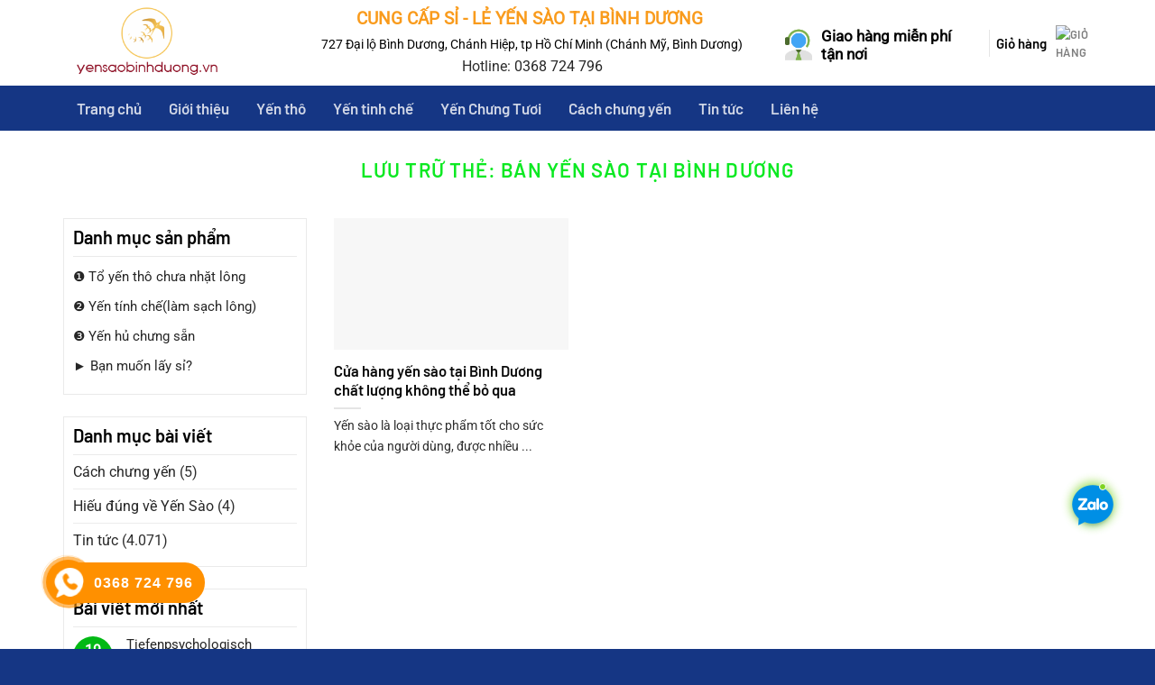

--- FILE ---
content_type: text/html; charset=UTF-8
request_url: https://yensaobinhduong.vn/tag/ban-yen-sao-tai-binh-duong/
body_size: 28282
content:
<!DOCTYPE html><html lang="vi" class="loading-site no-js"><head><script data-no-optimize="1">var litespeed_docref=sessionStorage.getItem("litespeed_docref");litespeed_docref&&(Object.defineProperty(document,"referrer",{get:function(){return litespeed_docref}}),sessionStorage.removeItem("litespeed_docref"));</script> <meta charset="UTF-8" /><link rel="profile" href="http://gmpg.org/xfn/11" /><link rel="pingback" href="https://yensaobinhduong.vn/xmlrpc.php" /> <script type="litespeed/javascript">(function(html){html.className=html.className.replace(/\bno-js\b/,'js')})(document.documentElement)</script> <title>bán yến sào tại bình dương Archives - yensaobinhduong.vn - Cung cấp sỉ lẻ yến sào, tổ yến tại Bình Dương</title><meta name='robots' content='max-image-preview:large' /><style>img:is([sizes="auto" i], [sizes^="auto," i]) { contain-intrinsic-size: 3000px 1500px }</style><meta name="viewport" content="width=device-width, initial-scale=1" /><meta name="robots" content="max-snippet:-1, max-image-preview:large, max-video-preview:-1"/><link rel="canonical" href="https://yensaobinhduong.vn/tag/ban-yen-sao-tai-binh-duong/" /><meta property="og:locale" content="vi_VN" /><meta property="og:type" content="object" /><meta property="og:title" content="bán yến sào tại bình dương Archives - yensaobinhduong.vn - Cung cấp sỉ lẻ yến sào, tổ yến tại Bình Dương" /><meta property="og:url" content="https://yensaobinhduong.vn/tag/ban-yen-sao-tai-binh-duong/" /><meta property="og:site_name" content="yensaobinhduong.vn - Cung cấp sỉ lẻ yến sào, tổ yến tại Bình Dương" /><meta name="twitter:card" content="summary_large_image" /><meta name="twitter:title" content="bán yến sào tại bình dương Archives - yensaobinhduong.vn - Cung cấp sỉ lẻ yến sào, tổ yến tại Bình Dương" /> <script type='application/ld+json' class='yoast-schema-graph yoast-schema-graph--main'>{"@context":"https://schema.org","@graph":[{"@type":"WebSite","@id":"https://yensaobinhduong.vn/#website","url":"https://yensaobinhduong.vn/","name":"yensaobinhduong.vn - Cung c\u1ea5p s\u1ec9 l\u1ebb y\u1ebfn s\u00e0o, t\u1ed5 y\u1ebfn t\u1ea1i B\u00ecnh D\u01b0\u01a1ng","inLanguage":"vi","potentialAction":[{"@type":"SearchAction","target":"https://yensaobinhduong.vn/?s={search_term_string}","query-input":"required name=search_term_string"}]},{"@type":"CollectionPage","@id":"https://yensaobinhduong.vn/tag/ban-yen-sao-tai-binh-duong/#webpage","url":"https://yensaobinhduong.vn/tag/ban-yen-sao-tai-binh-duong/","name":"b\u00e1n y\u1ebfn s\u00e0o t\u1ea1i b\u00ecnh d\u01b0\u01a1ng Archives - yensaobinhduong.vn - Cung c\u1ea5p s\u1ec9 l\u1ebb y\u1ebfn s\u00e0o, t\u1ed5 y\u1ebfn t\u1ea1i B\u00ecnh D\u01b0\u01a1ng","isPartOf":{"@id":"https://yensaobinhduong.vn/#website"},"inLanguage":"vi"}]}</script> <link rel='prefetch' href='https://yensaobinhduong.vn/wp-content/themes/flatsome/assets/js/flatsome.js?ver=a0a7aee297766598a20e' /><link rel='prefetch' href='https://yensaobinhduong.vn/wp-content/themes/flatsome/assets/js/chunk.slider.js?ver=3.18.7' /><link rel='prefetch' href='https://yensaobinhduong.vn/wp-content/themes/flatsome/assets/js/chunk.popups.js?ver=3.18.7' /><link rel='prefetch' href='https://yensaobinhduong.vn/wp-content/themes/flatsome/assets/js/chunk.tooltips.js?ver=3.18.7' /><link rel='prefetch' href='https://yensaobinhduong.vn/wp-content/themes/flatsome/assets/js/woocommerce.js?ver=49415fe6a9266f32f1f2' /><link rel="alternate" type="application/rss+xml" title="Dòng thông tin yensaobinhduong.vn - Cung cấp sỉ lẻ yến sào, tổ yến tại Bình Dương &raquo;" href="https://yensaobinhduong.vn/feed/" /><link rel="alternate" type="application/rss+xml" title="yensaobinhduong.vn - Cung cấp sỉ lẻ yến sào, tổ yến tại Bình Dương &raquo; Dòng bình luận" href="https://yensaobinhduong.vn/comments/feed/" /><link rel="alternate" type="application/rss+xml" title="Dòng thông tin cho Thẻ yensaobinhduong.vn - Cung cấp sỉ lẻ yến sào, tổ yến tại Bình Dương &raquo; bán yến sào tại bình dương" href="https://yensaobinhduong.vn/tag/ban-yen-sao-tai-binh-duong/feed/" /><link data-optimized="2" rel="stylesheet" href="https://yensaobinhduong.vn/wp-content/litespeed/css/3e14af4ca74b34e29b86a8cf381242a3.css?ver=2c847" /><style id='wp-block-library-inline-css' type='text/css'>:root{--wp-admin-theme-color:#007cba;--wp-admin-theme-color--rgb:0,124,186;--wp-admin-theme-color-darker-10:#006ba1;--wp-admin-theme-color-darker-10--rgb:0,107,161;--wp-admin-theme-color-darker-20:#005a87;--wp-admin-theme-color-darker-20--rgb:0,90,135;--wp-admin-border-width-focus:2px;--wp-block-synced-color:#7a00df;--wp-block-synced-color--rgb:122,0,223;--wp-bound-block-color:var(--wp-block-synced-color)}@media (min-resolution:192dpi){:root{--wp-admin-border-width-focus:1.5px}}.wp-element-button{cursor:pointer}:root{--wp--preset--font-size--normal:16px;--wp--preset--font-size--huge:42px}:root .has-very-light-gray-background-color{background-color:#eee}:root .has-very-dark-gray-background-color{background-color:#313131}:root .has-very-light-gray-color{color:#eee}:root .has-very-dark-gray-color{color:#313131}:root .has-vivid-green-cyan-to-vivid-cyan-blue-gradient-background{background:linear-gradient(135deg,#00d084,#0693e3)}:root .has-purple-crush-gradient-background{background:linear-gradient(135deg,#34e2e4,#4721fb 50%,#ab1dfe)}:root .has-hazy-dawn-gradient-background{background:linear-gradient(135deg,#faaca8,#dad0ec)}:root .has-subdued-olive-gradient-background{background:linear-gradient(135deg,#fafae1,#67a671)}:root .has-atomic-cream-gradient-background{background:linear-gradient(135deg,#fdd79a,#004a59)}:root .has-nightshade-gradient-background{background:linear-gradient(135deg,#330968,#31cdcf)}:root .has-midnight-gradient-background{background:linear-gradient(135deg,#020381,#2874fc)}.has-regular-font-size{font-size:1em}.has-larger-font-size{font-size:2.625em}.has-normal-font-size{font-size:var(--wp--preset--font-size--normal)}.has-huge-font-size{font-size:var(--wp--preset--font-size--huge)}.has-text-align-center{text-align:center}.has-text-align-left{text-align:left}.has-text-align-right{text-align:right}#end-resizable-editor-section{display:none}.aligncenter{clear:both}.items-justified-left{justify-content:flex-start}.items-justified-center{justify-content:center}.items-justified-right{justify-content:flex-end}.items-justified-space-between{justify-content:space-between}.screen-reader-text{border:0;clip-path:inset(50%);height:1px;margin:-1px;overflow:hidden;padding:0;position:absolute;width:1px;word-wrap:normal!important}.screen-reader-text:focus{background-color:#ddd;clip-path:none;color:#444;display:block;font-size:1em;height:auto;left:5px;line-height:normal;padding:15px 23px 14px;text-decoration:none;top:5px;width:auto;z-index:100000}html :where(.has-border-color){border-style:solid}html :where([style*=border-top-color]){border-top-style:solid}html :where([style*=border-right-color]){border-right-style:solid}html :where([style*=border-bottom-color]){border-bottom-style:solid}html :where([style*=border-left-color]){border-left-style:solid}html :where([style*=border-width]){border-style:solid}html :where([style*=border-top-width]){border-top-style:solid}html :where([style*=border-right-width]){border-right-style:solid}html :where([style*=border-bottom-width]){border-bottom-style:solid}html :where([style*=border-left-width]){border-left-style:solid}html :where(img[class*=wp-image-]){height:auto;max-width:100%}:where(figure){margin:0 0 1em}html :where(.is-position-sticky){--wp-admin--admin-bar--position-offset:var(--wp-admin--admin-bar--height,0px)}@media screen and (max-width:600px){html :where(.is-position-sticky){--wp-admin--admin-bar--position-offset:0px}}</style><style id='woocommerce-inline-inline-css' type='text/css'>.woocommerce form .form-row .required { visibility: visible; }</style><style id='flatsome-main-inline-css' type='text/css'>@font-face {
				font-family: "fl-icons";
				font-display: block;
				src: url(https://yensaobinhduong.vn/wp-content/themes/flatsome/assets/css/icons/fl-icons.eot?v=3.18.7);
				src:
					url(https://yensaobinhduong.vn/wp-content/themes/flatsome/assets/css/icons/fl-icons.eot#iefix?v=3.18.7) format("embedded-opentype"),
					url(https://yensaobinhduong.vn/wp-content/themes/flatsome/assets/css/icons/fl-icons.woff2?v=3.18.7) format("woff2"),
					url(https://yensaobinhduong.vn/wp-content/themes/flatsome/assets/css/icons/fl-icons.ttf?v=3.18.7) format("truetype"),
					url(https://yensaobinhduong.vn/wp-content/themes/flatsome/assets/css/icons/fl-icons.woff?v=3.18.7) format("woff"),
					url(https://yensaobinhduong.vn/wp-content/themes/flatsome/assets/css/icons/fl-icons.svg?v=3.18.7#fl-icons) format("svg");
			}</style> <script type="litespeed/javascript" data-src="https://yensaobinhduong.vn/wp-includes/js/jquery/jquery.min.js" id="jquery-core-js"></script> <script id="wc-add-to-cart-js-extra" type="litespeed/javascript">var wc_add_to_cart_params={"ajax_url":"\/wp-admin\/admin-ajax.php","wc_ajax_url":"\/?wc-ajax=%%endpoint%%","i18n_view_cart":"Xem gi\u1ecf h\u00e0ng","cart_url":"https:\/\/yensaobinhduong.vn\/gio-hang\/","is_cart":"","cart_redirect_after_add":"no"}</script> <link rel="https://api.w.org/" href="https://yensaobinhduong.vn/wp-json/" /><link rel="alternate" title="JSON" type="application/json" href="https://yensaobinhduong.vn/wp-json/wp/v2/tags/140" /><link rel="EditURI" type="application/rsd+xml" title="RSD" href="https://yensaobinhduong.vn/xmlrpc.php?rsd" /><meta name="generator" content="WordPress 6.8.3" /><meta name="generator" content="WooCommerce 10.1.2" /><style>.hotline-phone-ring-circle {
					border-color: #ff9000;
				}
				.hotline-phone-ring-circle-fill, .hotline-phone-ring-img-circle, .hotline-bar {
					background-color: #ff9000;
				}</style><style>.hotline-phone-ring-wrap {
						 left: 20px;						 bottom: 20px;					}</style><style>.bg{opacity: 0; transition: opacity 1s; -webkit-transition: opacity 1s;} .bg-loaded{opacity: 1;}</style><noscript><style>.woocommerce-product-gallery{ opacity: 1 !important; }</style></noscript><link rel="icon" href="https://yensaobinhduong.vn/wp-content/uploads/2020/02/cropped-Untitled-5-100x100.png" sizes="32x32" /><link rel="icon" href="https://yensaobinhduong.vn/wp-content/uploads/2020/02/cropped-Untitled-5-300x300.png" sizes="192x192" /><link rel="apple-touch-icon" href="https://yensaobinhduong.vn/wp-content/uploads/2020/02/cropped-Untitled-5-300x300.png" /><meta name="msapplication-TileImage" content="https://yensaobinhduong.vn/wp-content/uploads/2020/02/cropped-Untitled-5-300x300.png" /><style id="custom-css" type="text/css">:root {--primary-color: #02b915;--fs-color-primary: #02b915;--fs-color-secondary: #07b419;--fs-color-success: #7a9c59;--fs-color-alert: #be0202;--fs-experimental-link-color: #262626;--fs-experimental-link-color-hover: #0a0a0a;}.tooltipster-base {--tooltip-color: #fff;--tooltip-bg-color: #000;}.off-canvas-right .mfp-content, .off-canvas-left .mfp-content {--drawer-width: 300px;}.off-canvas .mfp-content.off-canvas-cart {--drawer-width: 360px;}.container-width, .full-width .ubermenu-nav, .container, .row{max-width: 1170px}.row.row-collapse{max-width: 1140px}.row.row-small{max-width: 1162.5px}.row.row-large{max-width: 1200px}.header-main{height: 95px}#logo img{max-height: 95px}#logo{width:244px;}#logo img{padding:1px 0;}.header-bottom{min-height: 50px}.header-top{min-height: 35px}.transparent .header-main{height: 30px}.transparent #logo img{max-height: 30px}.has-transparent + .page-title:first-of-type,.has-transparent + #main > .page-title,.has-transparent + #main > div > .page-title,.has-transparent + #main .page-header-wrapper:first-of-type .page-title{padding-top: 80px;}.header.show-on-scroll,.stuck .header-main{height:50px!important}.stuck #logo img{max-height: 50px!important}.search-form{ width: 84%;}.header-bg-color {background-color: rgba(255,255,255,0.9)}.header-bottom {background-color: #153684}.stuck .header-main .nav > li > a{line-height: 11px }.header-bottom-nav > li > a{line-height: 16px }@media (max-width: 549px) {.header-main{height: 70px}#logo img{max-height: 70px}}.main-menu-overlay{background-color: #1e73be}.nav-dropdown-has-arrow.nav-dropdown-has-border li.has-dropdown:before{border-bottom-color: #adadad;}.nav .nav-dropdown{border-color: #adadad }.nav-dropdown{border-radius:5px}.nav-dropdown{font-size:80%}.nav-dropdown-has-arrow li.has-dropdown:after{border-bottom-color: #ffffff;}.nav .nav-dropdown{background-color: #ffffff}.header-top{background-color:#f2f2f2!important;}body{color: #2d2d2d}h1,h2,h3,h4,h5,h6,.heading-font{color: #0a0a0a;}body{font-size: 100%;}body{font-family: Roboto, sans-serif;}body {font-weight: 400;font-style: normal;}.nav > li > a {font-family: Barlow, sans-serif;}.mobile-sidebar-levels-2 .nav > li > ul > li > a {font-family: Barlow, sans-serif;}.nav > li > a,.mobile-sidebar-levels-2 .nav > li > ul > li > a {font-weight: 600;font-style: normal;}h1,h2,h3,h4,h5,h6,.heading-font, .off-canvas-center .nav-sidebar.nav-vertical > li > a{font-family: Barlow, sans-serif;}h1,h2,h3,h4,h5,h6,.heading-font,.banner h1,.banner h2 {font-weight: 600;font-style: normal;}.alt-font{font-family: "Dancing Script", sans-serif;}.alt-font {font-weight: 400!important;font-style: normal!important;}.widget:where(:not(.widget_shopping_cart)) a{color: #0a0a0a;}.widget:where(:not(.widget_shopping_cart)) a:hover{color: #0a0a0a;}.widget .tagcloud a:hover{border-color: #0a0a0a; background-color: #0a0a0a;}.shop-page-title.featured-title .title-overlay{background-color: rgba(0,0,0,0.3);}.has-equal-box-heights .box-image {padding-top: 100%;}.shop-page-title.featured-title .title-bg{background-image: url(https://yensaobinhduong.vn/wp-content/uploads/2020/04/bi-quyet-cach-chung-yen-khong-tanh-khong-mat-chat-1.jpg);}@media screen and (min-width: 550px){.products .box-vertical .box-image{min-width: 300px!important;width: 300px!important;}}.absolute-footer, html{background-color: #153684}.nav-vertical-fly-out > li + li {border-top-width: 1px; border-top-style: solid;}/* Custom CSS */.header-bottom-nav li{margin:0}.header-bottom-nav li a{padding-left:15px; padding-right:15px; line-height:30px; font-size:17px; }.nav-dropdown-default {padding: 10px;}.success-color {color: white;background: #9ec55a;padding: 10px;border-radius: 4px;font-size: 15px;}.cart_totalsspan.amountt{color:red}.address-field{width:100% !important}input[type='email'], input[type='search'], input[type='number'], input[type='url'], input[type='tel'], input[type='text'], textarea{margin-bottom: 0; font-size:15px; box-shadow:none; border-radius:4px}.blog-single .entry-meta .danh-muc{display: block;margin-bottom: 6px;}.blog-single .the-tim-kiem a{background: #e4e4e4;padding: 5px;color: #6e6e6e;margin-bottom: 5px;}.blog-single .the-tim-kiem a:hover{background: #0CE922; color:white}.blog-single .col{padding-bottom:0}.blog-single{padding-bottom:0}.blog-single .article-inner .entry-meta{font-size:15px}.blog-single .entry-content{padding:0}.blog-single .post-sidebar{padding-left:0}.blog-archive h1.page-title{font-size:22px; color:#0CE922}.blog-archive .post-item .box-text .post-title:hover{color:#0CE922 !important}.blog-archive .post-item{padding-bottom:0 !important}.blog-archive .large-9 .badge {display:none}.recent-blog-posts-li .badge-inner{border-radius:99%}.recent-blog-posts-li a{font-size:15px}.blog-archive .post-sidebar{padding-right:0}.row-lien-he .cot1 input[type='tel']{margin-bottom:0; border-radius:4px}.wpcf7-submit{font-size:15px !important; font-weight:normal !important; border-radius:3px !important; text-transform:none !important}.row-lien-he input[type='tel'], .row-lien-he input[type='text'], .row-lien-he textarea {margin-bottom:10px}.woocommerce .is-well{padding:20px; font-size:15px}.woocommerce-order-details h2, .woocommerce-customer-details h2{font-size:18px}#order_review button{border-radius:4px; font-weight:normal; text-transform:none}.has-border {border: 2px solid #010509;padding: 15px 20px 11px;}.woocommerce-billing-fields__field-wrapper.form-row label{font-family: "barlow", sans-serif;color: #0CE922;}.cart_totals .button{font-weight: normal;text-transform: none; border-radius:4px}.continue-shopping a, .continue-shopping button{font-weight: normal;text-transform: none;}.shop_table thead th, .shop_table .order-total td, .shop_table .order-total th{text-transform: none;font-family: "barlow", sans-serif;font-size: 18px;letter-spacing: 0;color: #0CE922;}ul.product_list_widget li a:not(.remove){font-size: 13px;color: #0CE922;}.widget_shopping_cart .button{text-transform:none; font-weight:normal; font-size:15px}.header-block{padding-top:3px !important}.header-bottom-nav li a:hover, .header-bottom-nav >li.active>a, .header-bottom-nav .current-menu-item a{background:#F4C558; color:white}.header-button a{line-height:20px}li.html input{height:40px; box-shadow: none;border-top-left-radius: 4px;border-bottom-left-radius: 3px;}.searchform .button.icon {height:40px !important;border-top-right-radius: 4px;border-bottom-right-radius: 4px;background: #0CE922;height: 35px;width: 57px;}.header-cart-icon img{max-width:40px}.account-link .image-icon img {max-width: 40px;border: 2px solid #0CE922;}.row-tieu-chi{margin-top:17px !important}.row-tieu-chi .icon-box .icon-box-text p{padding-top:3px; color:#0CE922}.section-title b{background-color: #0CE922;}.footer-secondary{padding:0}.footer-section {border-top:1px solid #ececec}.danh-muc-sp-section .product-category .box-image .image-cover{border-radius:10px}.danh-muc-sp-section .col, .tin-tuc .col{padding-bottom:0}.danh-muc-sp-section .product-category .box-text{padding: 10px;border-bottom-left-radius: 10px;border-bottom-right-radius: 10px;background-image: linear-gradient(#0087ff00, #000000);padding-top: 50px;}.danh-muc-sp-section .product-category .image-cover{border: 3px solid white;}.danh-muc-sp-section .product-category .col-innerr:hover {border-bottom:2px solid gray}.row-tieu-chi .icon-box{line-height:20px}.nav>li.header-divider{margin:0}.header-cart-title, .header-account-title{font-size: 15px;text-transform: none;font-weight: normal;letter-spacing: 0;color: black;}.category-section .badge-container .badge-inner{background:#FF0000; border-radius:99%; font-weight:normal}.category-section .badge-container{margin:10px}.section-title-container {margin-bottom: 10px;}.tin-tuc{padding-top:10px; padding-bottom:0 !important}.category-section .col{padding-bottom:0 !important}.section-title a:hover{color:red}.star-rating span:before, .star-rating:before, .woocommerce-page .star-rating:before {color: #ffac00;}.category-section .product-small .box-text .price ins span, .single-product .product-info .price ins span{font-size:22px; font-weight:bold; color:red; font-family: "barlow", sans-serif;}.single-product .product-info .cart{margin-bottom:0}.single-product .product-info .price del span{color:gray; font-size:14px}.category-section .product-small .box-text .product-title {margin-bottom:10px}.flickity-prev-next-button svg, .flickity-prev-next-button .arrow{border-color: currentColor;fill: #0CE922;transition: all 0.3s;background: white;border-radius: 99%;}.archive .product-small.box .product-title a:hover{color:#0CE922 !important}.archive .product-small.box .product-title a {color:black !important;}.category-section .product-small .box-text .product-title a, .tin-tuc .post-item .post-title{color:black}.tin-tuc .post-item .post-title{font-size:19px}.related .product-small.box .box-text, .archive .product-small.box .box-text{padding: 10px 0}.related .product-small.box .price ins span, .archive .product-small.box .price ins span{color:red; font-family:"barlow", sans-serif; font-size:19px}.related .product-small.box, .archive .product-small.box{border: 1px solid #eaeaea;padding: 10px;border-radius: 4px;}.tin-tuc .post-item .post-title:hover{color:#010509}.tin-tuc .post-item .box-image .image-cover{border-radius:10px}.banner-section img{border-radius:10px}.category-section .product-small .box-text{padding:0; padding-bottom:10px}.category-section .product-small.box { margin-bottom: 18px; border: 1px solid #ececec;padding: 10px;border-radius: 4px;}.section-title a{font-size:15px; font-weight:normal}.header-block .icon-box .icon-box-text{padding-left: 5px;font-size: 15px;line-height: 19px;padding-top: 4px;}.product-main {padding: 20px 0;}.thong-tin-ban-hang .clearboth{clear:both}.thong-tin-ban-hang .right{width:50%; float:left; padding-left:10px; display:inline-block}.thong-tin-ban-hang ul li{margin-bottom: 3px;background: url(https://bizhostvn.com/w/camera/wp-content/uploads/2019/03/check@2x.png);background-repeat: no-repeat;list-style: none;padding-left: 24px;background: url(/wp-content/uploads/2019/03/check@2x.png);background-repeat: no-repeat;background-size: 13px;background-position-y: 7px;margin-left: 0;}.thong-tin-ban-hang ul li .label{font-weight: bold;color: #000000;}.thong-tin-ban-hang h3{color:red}.thong-tin-ban-hang ul{margin-bottom:0; margin-left:0px}.thong-tin-ban-hang .left{width:50%; float:left; padding-right:10px; display:inline-block}.thong-tin-ban-hang{font-family: "barlow", sans-serif;width: 100%; font-size:17px;display: inline-block;background: #fcfcfc;padding: 20px;margin-bottom: 40px;border: 1px dashed #dedede;}.single-product .product-short-description p{margin-bottom:5px}.dark .breadcrumbs {color: #40e8ffe6;font-weight: normal;}.woocommerce-ordering select{font-size:15px}.single-product .product-short-description{height:80px; overflow:hidden; font-size: 14px;background: #f8f8f8;padding: 10px; margin-bottom:20px;color: #414141;}.single-product .zoom-button{border: 1px solid currentColor !important;}.section-title-normal span{border-bottom: 2px solid rgb(30, 115, 190);}.single-product #product-sidebar{padding-bottom:0; border-right:0; padding-right:10px}.widget .current-cat>a{color:#000000; font-weight:normal}.widget_product_categories li a{color:black}.widget_product_categories li{font-size:16px}.widget_product_categories{border: 1px solid #eaeaea;padding: 10px;}.single-product .product-info .product-title{font-size: 22px;color: #000000;}.single-product .product-info{padding-top:0; padding-bottom:0}.single-product #review_form_wrapper{margin-bottom:20px}.single-proudct .comment-form .submit{font-weight: normal;text-transform: none}.single-product .comment-form{margin-bottom:0 !important}.single-product .review-form-inner{padding: 15px 30px 0px;}.single-product #reviews .large-12{padding-bottom:0px}.single-product #reviews h3{color:#010509}.single-product .share-icons a{border: 1px solid silver;}.single-product .product-section-title{margin: 0;letter-spacing: 0;text-transform: none;font-size: 22px;color: #010509;}.product_meta>span {display: block; font-size: 15px;}.widget .is-divider{display:none}span.widget-title {display: block;padding-bottom: 10px;border-bottom: 1px solid #eaeaea;font-size: 20px;text-transform: none;letter-spacing: 0;font-weight: bold;font-family: "barlow", sans-serif;color: #000000;}.textwidget{font-size:15px; margin-top:10px}.widget{border: 1px solid #eaeaea;padding: 10px;}.single-product .product-tabs li.active>a{font-size:22px; color: rgb(30, 115, 190);}.product-footer .woocommerce-tabs {border-bottom: 1px solid #eaeaea;padding: 0;border-top: none;}.nav-line-bottom>li>a:before, .nav-line-grow>li>a:before, .nav-line>li>a:before{height:0}.single-product .product-tabs{font-size:22px; border-bottom:1px solid #eaeaea}span.devvn_title{font-family:"barlow", sans-serif}.devvn-popup-title, .popup-customer-info-group .devvn-order-btn{background:#0CE922 !important; font-family:"barlow", sans-serif}a.devvn_buy_now_style span {display: block;font-size: 12px;}a.devvn_buy_now_style strong{font-size:22px; font-weight:normal; font-family:"barlow", sans-serif}a.devvn_buy_now_style{max-width: 300px; margin-bottom:5px}.single-product .badge{width:40px; height:40px}.single-product .badge-container .badge-inner, .archive .badge-container .badge-inner{border-radius:99%; font-weight:normal; font-size: 14px; background:red}.devvn_readmore_taxonomy_flatsome a{text-align:left}.devvn_readmore_flatsome a {text-align: left;margin-bottom: 10px;}.single-product .badge-container, .archive .badge-container{margin:10px;}.product-gallery-slider img{border: 1px solid #eaeaea;}.single_add_to_cart_button{background-color: #004a8b;text-transform: none;font-weight: normal;border-radius: 4px;}.comments-title {display:none;}.thong-tin-ban-hang {display: none;}/* Custom CSS Mobile */@media (max-width: 549px){.off-canvas-left.dark .mfp-content{background: #177105}.icon-box-left .icon-box-img+.icon-box-text {padding-left: 5px;font-size: 13px;line-height: 15px;}.danh-muc-sp-section .gap-element{display:none !important}.danh-muc-sp-section .product-category {flex-basis:50%; max-width:50%;padding: 0 2.8px 0px; margin-bottom:3px}.section{padding-top: 10px !important;padding-bottom: 10px !important;}a.devvn_buy_now_style{max-width:100% !important}.thong-tin-ban-hang .left, .thong-tin-ban-hang .right{width:100%; padding-right:0; padding-left:0}.featured-title .page-title-inner {padding-bottom: 0px; padding-top:15px;}.blog-archive .post-item .post-title{font-size:16px}.blog-single .post-sidebar{padding-left:15px}.blog-archive .post-sidebar{padding-right:15px}}.label-new.menu-item > a:after{content:"Mới";}.label-hot.menu-item > a:after{content:"Thịnh hành";}.label-sale.menu-item > a:after{content:"Giảm giá";}.label-popular.menu-item > a:after{content:"Phổ biến";}</style><style id="kirki-inline-styles">/* vietnamese */
@font-face {
  font-family: 'Barlow';
  font-style: normal;
  font-weight: 600;
  font-display: swap;
  src: url(https://yensaobinhduong.vn/wp-content/fonts/barlow/7cHqv4kjgoGqM7E30-8s6FospT4.woff2) format('woff2');
  unicode-range: U+0102-0103, U+0110-0111, U+0128-0129, U+0168-0169, U+01A0-01A1, U+01AF-01B0, U+0300-0301, U+0303-0304, U+0308-0309, U+0323, U+0329, U+1EA0-1EF9, U+20AB;
}
/* latin-ext */
@font-face {
  font-family: 'Barlow';
  font-style: normal;
  font-weight: 600;
  font-display: swap;
  src: url(https://yensaobinhduong.vn/wp-content/fonts/barlow/7cHqv4kjgoGqM7E30-8s6VospT4.woff2) format('woff2');
  unicode-range: U+0100-02BA, U+02BD-02C5, U+02C7-02CC, U+02CE-02D7, U+02DD-02FF, U+0304, U+0308, U+0329, U+1D00-1DBF, U+1E00-1E9F, U+1EF2-1EFF, U+2020, U+20A0-20AB, U+20AD-20C0, U+2113, U+2C60-2C7F, U+A720-A7FF;
}
/* latin */
@font-face {
  font-family: 'Barlow';
  font-style: normal;
  font-weight: 600;
  font-display: swap;
  src: url(https://yensaobinhduong.vn/wp-content/fonts/barlow/7cHqv4kjgoGqM7E30-8s51os.woff2) format('woff2');
  unicode-range: U+0000-00FF, U+0131, U+0152-0153, U+02BB-02BC, U+02C6, U+02DA, U+02DC, U+0304, U+0308, U+0329, U+2000-206F, U+20AC, U+2122, U+2191, U+2193, U+2212, U+2215, U+FEFF, U+FFFD;
}/* cyrillic-ext */
@font-face {
  font-family: 'Roboto';
  font-style: normal;
  font-weight: 400;
  font-stretch: 100%;
  font-display: swap;
  src: url(https://yensaobinhduong.vn/wp-content/fonts/roboto/KFOMCnqEu92Fr1ME7kSn66aGLdTylUAMQXC89YmC2DPNWubEbVmZiArmlw.woff2) format('woff2');
  unicode-range: U+0460-052F, U+1C80-1C8A, U+20B4, U+2DE0-2DFF, U+A640-A69F, U+FE2E-FE2F;
}
/* cyrillic */
@font-face {
  font-family: 'Roboto';
  font-style: normal;
  font-weight: 400;
  font-stretch: 100%;
  font-display: swap;
  src: url(https://yensaobinhduong.vn/wp-content/fonts/roboto/KFOMCnqEu92Fr1ME7kSn66aGLdTylUAMQXC89YmC2DPNWubEbVmQiArmlw.woff2) format('woff2');
  unicode-range: U+0301, U+0400-045F, U+0490-0491, U+04B0-04B1, U+2116;
}
/* greek-ext */
@font-face {
  font-family: 'Roboto';
  font-style: normal;
  font-weight: 400;
  font-stretch: 100%;
  font-display: swap;
  src: url(https://yensaobinhduong.vn/wp-content/fonts/roboto/KFOMCnqEu92Fr1ME7kSn66aGLdTylUAMQXC89YmC2DPNWubEbVmYiArmlw.woff2) format('woff2');
  unicode-range: U+1F00-1FFF;
}
/* greek */
@font-face {
  font-family: 'Roboto';
  font-style: normal;
  font-weight: 400;
  font-stretch: 100%;
  font-display: swap;
  src: url(https://yensaobinhduong.vn/wp-content/fonts/roboto/KFOMCnqEu92Fr1ME7kSn66aGLdTylUAMQXC89YmC2DPNWubEbVmXiArmlw.woff2) format('woff2');
  unicode-range: U+0370-0377, U+037A-037F, U+0384-038A, U+038C, U+038E-03A1, U+03A3-03FF;
}
/* math */
@font-face {
  font-family: 'Roboto';
  font-style: normal;
  font-weight: 400;
  font-stretch: 100%;
  font-display: swap;
  src: url(https://yensaobinhduong.vn/wp-content/fonts/roboto/KFOMCnqEu92Fr1ME7kSn66aGLdTylUAMQXC89YmC2DPNWubEbVnoiArmlw.woff2) format('woff2');
  unicode-range: U+0302-0303, U+0305, U+0307-0308, U+0310, U+0312, U+0315, U+031A, U+0326-0327, U+032C, U+032F-0330, U+0332-0333, U+0338, U+033A, U+0346, U+034D, U+0391-03A1, U+03A3-03A9, U+03B1-03C9, U+03D1, U+03D5-03D6, U+03F0-03F1, U+03F4-03F5, U+2016-2017, U+2034-2038, U+203C, U+2040, U+2043, U+2047, U+2050, U+2057, U+205F, U+2070-2071, U+2074-208E, U+2090-209C, U+20D0-20DC, U+20E1, U+20E5-20EF, U+2100-2112, U+2114-2115, U+2117-2121, U+2123-214F, U+2190, U+2192, U+2194-21AE, U+21B0-21E5, U+21F1-21F2, U+21F4-2211, U+2213-2214, U+2216-22FF, U+2308-230B, U+2310, U+2319, U+231C-2321, U+2336-237A, U+237C, U+2395, U+239B-23B7, U+23D0, U+23DC-23E1, U+2474-2475, U+25AF, U+25B3, U+25B7, U+25BD, U+25C1, U+25CA, U+25CC, U+25FB, U+266D-266F, U+27C0-27FF, U+2900-2AFF, U+2B0E-2B11, U+2B30-2B4C, U+2BFE, U+3030, U+FF5B, U+FF5D, U+1D400-1D7FF, U+1EE00-1EEFF;
}
/* symbols */
@font-face {
  font-family: 'Roboto';
  font-style: normal;
  font-weight: 400;
  font-stretch: 100%;
  font-display: swap;
  src: url(https://yensaobinhduong.vn/wp-content/fonts/roboto/KFOMCnqEu92Fr1ME7kSn66aGLdTylUAMQXC89YmC2DPNWubEbVn6iArmlw.woff2) format('woff2');
  unicode-range: U+0001-000C, U+000E-001F, U+007F-009F, U+20DD-20E0, U+20E2-20E4, U+2150-218F, U+2190, U+2192, U+2194-2199, U+21AF, U+21E6-21F0, U+21F3, U+2218-2219, U+2299, U+22C4-22C6, U+2300-243F, U+2440-244A, U+2460-24FF, U+25A0-27BF, U+2800-28FF, U+2921-2922, U+2981, U+29BF, U+29EB, U+2B00-2BFF, U+4DC0-4DFF, U+FFF9-FFFB, U+10140-1018E, U+10190-1019C, U+101A0, U+101D0-101FD, U+102E0-102FB, U+10E60-10E7E, U+1D2C0-1D2D3, U+1D2E0-1D37F, U+1F000-1F0FF, U+1F100-1F1AD, U+1F1E6-1F1FF, U+1F30D-1F30F, U+1F315, U+1F31C, U+1F31E, U+1F320-1F32C, U+1F336, U+1F378, U+1F37D, U+1F382, U+1F393-1F39F, U+1F3A7-1F3A8, U+1F3AC-1F3AF, U+1F3C2, U+1F3C4-1F3C6, U+1F3CA-1F3CE, U+1F3D4-1F3E0, U+1F3ED, U+1F3F1-1F3F3, U+1F3F5-1F3F7, U+1F408, U+1F415, U+1F41F, U+1F426, U+1F43F, U+1F441-1F442, U+1F444, U+1F446-1F449, U+1F44C-1F44E, U+1F453, U+1F46A, U+1F47D, U+1F4A3, U+1F4B0, U+1F4B3, U+1F4B9, U+1F4BB, U+1F4BF, U+1F4C8-1F4CB, U+1F4D6, U+1F4DA, U+1F4DF, U+1F4E3-1F4E6, U+1F4EA-1F4ED, U+1F4F7, U+1F4F9-1F4FB, U+1F4FD-1F4FE, U+1F503, U+1F507-1F50B, U+1F50D, U+1F512-1F513, U+1F53E-1F54A, U+1F54F-1F5FA, U+1F610, U+1F650-1F67F, U+1F687, U+1F68D, U+1F691, U+1F694, U+1F698, U+1F6AD, U+1F6B2, U+1F6B9-1F6BA, U+1F6BC, U+1F6C6-1F6CF, U+1F6D3-1F6D7, U+1F6E0-1F6EA, U+1F6F0-1F6F3, U+1F6F7-1F6FC, U+1F700-1F7FF, U+1F800-1F80B, U+1F810-1F847, U+1F850-1F859, U+1F860-1F887, U+1F890-1F8AD, U+1F8B0-1F8BB, U+1F8C0-1F8C1, U+1F900-1F90B, U+1F93B, U+1F946, U+1F984, U+1F996, U+1F9E9, U+1FA00-1FA6F, U+1FA70-1FA7C, U+1FA80-1FA89, U+1FA8F-1FAC6, U+1FACE-1FADC, U+1FADF-1FAE9, U+1FAF0-1FAF8, U+1FB00-1FBFF;
}
/* vietnamese */
@font-face {
  font-family: 'Roboto';
  font-style: normal;
  font-weight: 400;
  font-stretch: 100%;
  font-display: swap;
  src: url(https://yensaobinhduong.vn/wp-content/fonts/roboto/KFOMCnqEu92Fr1ME7kSn66aGLdTylUAMQXC89YmC2DPNWubEbVmbiArmlw.woff2) format('woff2');
  unicode-range: U+0102-0103, U+0110-0111, U+0128-0129, U+0168-0169, U+01A0-01A1, U+01AF-01B0, U+0300-0301, U+0303-0304, U+0308-0309, U+0323, U+0329, U+1EA0-1EF9, U+20AB;
}
/* latin-ext */
@font-face {
  font-family: 'Roboto';
  font-style: normal;
  font-weight: 400;
  font-stretch: 100%;
  font-display: swap;
  src: url(https://yensaobinhduong.vn/wp-content/fonts/roboto/KFOMCnqEu92Fr1ME7kSn66aGLdTylUAMQXC89YmC2DPNWubEbVmaiArmlw.woff2) format('woff2');
  unicode-range: U+0100-02BA, U+02BD-02C5, U+02C7-02CC, U+02CE-02D7, U+02DD-02FF, U+0304, U+0308, U+0329, U+1D00-1DBF, U+1E00-1E9F, U+1EF2-1EFF, U+2020, U+20A0-20AB, U+20AD-20C0, U+2113, U+2C60-2C7F, U+A720-A7FF;
}
/* latin */
@font-face {
  font-family: 'Roboto';
  font-style: normal;
  font-weight: 400;
  font-stretch: 100%;
  font-display: swap;
  src: url(https://yensaobinhduong.vn/wp-content/fonts/roboto/KFOMCnqEu92Fr1ME7kSn66aGLdTylUAMQXC89YmC2DPNWubEbVmUiAo.woff2) format('woff2');
  unicode-range: U+0000-00FF, U+0131, U+0152-0153, U+02BB-02BC, U+02C6, U+02DA, U+02DC, U+0304, U+0308, U+0329, U+2000-206F, U+20AC, U+2122, U+2191, U+2193, U+2212, U+2215, U+FEFF, U+FFFD;
}/* vietnamese */
@font-face {
  font-family: 'Dancing Script';
  font-style: normal;
  font-weight: 400;
  font-display: swap;
  src: url(https://yensaobinhduong.vn/wp-content/fonts/dancing-script/If2cXTr6YS-zF4S-kcSWSVi_sxjsohD9F50Ruu7BMSo3Rep8ltA.woff2) format('woff2');
  unicode-range: U+0102-0103, U+0110-0111, U+0128-0129, U+0168-0169, U+01A0-01A1, U+01AF-01B0, U+0300-0301, U+0303-0304, U+0308-0309, U+0323, U+0329, U+1EA0-1EF9, U+20AB;
}
/* latin-ext */
@font-face {
  font-family: 'Dancing Script';
  font-style: normal;
  font-weight: 400;
  font-display: swap;
  src: url(https://yensaobinhduong.vn/wp-content/fonts/dancing-script/If2cXTr6YS-zF4S-kcSWSVi_sxjsohD9F50Ruu7BMSo3ROp8ltA.woff2) format('woff2');
  unicode-range: U+0100-02BA, U+02BD-02C5, U+02C7-02CC, U+02CE-02D7, U+02DD-02FF, U+0304, U+0308, U+0329, U+1D00-1DBF, U+1E00-1E9F, U+1EF2-1EFF, U+2020, U+20A0-20AB, U+20AD-20C0, U+2113, U+2C60-2C7F, U+A720-A7FF;
}
/* latin */
@font-face {
  font-family: 'Dancing Script';
  font-style: normal;
  font-weight: 400;
  font-display: swap;
  src: url(https://yensaobinhduong.vn/wp-content/fonts/dancing-script/If2cXTr6YS-zF4S-kcSWSVi_sxjsohD9F50Ruu7BMSo3Sup8.woff2) format('woff2');
  unicode-range: U+0000-00FF, U+0131, U+0152-0153, U+02BB-02BC, U+02C6, U+02DA, U+02DC, U+0304, U+0308, U+0329, U+2000-206F, U+20AC, U+2122, U+2191, U+2193, U+2212, U+2215, U+FEFF, U+FFFD;
}</style></head><body class="archive tag tag-ban-yen-sao-tai-binh-duong tag-140 wp-theme-flatsome wp-child-theme-camera theme-flatsome woocommerce-no-js lightbox nav-dropdown-has-arrow nav-dropdown-has-shadow nav-dropdown-has-border"><a class="skip-link screen-reader-text" href="#main">Chuyển đến nội dung</a><div id="wrapper"><header id="header" class="header has-sticky sticky-jump"><div class="header-wrapper"><div id="masthead" class="header-main hide-for-sticky"><div class="header-inner flex-row container logo-left medium-logo-center" role="navigation"><div id="logo" class="flex-col logo"><a href="https://yensaobinhduong.vn/" title="yensaobinhduong.vn &#8211; Cung cấp sỉ lẻ yến sào, tổ yến tại Bình Dương" rel="home">
<img data-lazyloaded="1" src="[data-uri]" width="300" height="150" data-src="https://yensaobinhduong.vn/wp-content/uploads/2020/02/logo-yen-sao-binh-duong-vn.png" class="header_logo header-logo" alt="yensaobinhduong.vn &#8211; Cung cấp sỉ lẻ yến sào, tổ yến tại Bình Dương"/><img data-lazyloaded="1" src="[data-uri]"  width="300" height="150" data-src="https://yensaobinhduong.vn/wp-content/uploads/2020/02/logo-yen-sao-binh-duong-vn.png" class="header-logo-dark" alt="yensaobinhduong.vn &#8211; Cung cấp sỉ lẻ yến sào, tổ yến tại Bình Dương"/></a></div><div class="flex-col show-for-medium flex-left"><ul class="mobile-nav nav nav-left "><li class="nav-icon has-icon">
<a href="#" data-open="#main-menu" data-pos="left" data-bg="main-menu-overlay" data-color="dark" class="is-small" aria-label="Menu" aria-controls="main-menu" aria-expanded="false"><i class="icon-menu" ></i>
</a></li></ul></div><div class="flex-col hide-for-medium flex-left
flex-grow"><ul class="header-nav header-nav-main nav nav-left  nav-uppercase" ><li class="header-block"><div class="header-block-block-1"><div class="row header-block"  id="row-421445001"><div id="col-600959960" class="col medium-8 small-12 large-8"  ><div class="col-inner"  ><p class="shop-phone" style="text-align: center;"><i class="fa fa-phone fa-6" aria-hidden="true"></i><span style="font-size: 120%; color: #f99b1c;"><strong>CUNG CẤP SỈ - LẺ YẾN SÀO TẠI BÌNH DƯƠNG </strong></span></p><p class="shop-phone" style="text-align: center;"><span style="color: #000000; font-size: 90%;">727 Đại lộ Bình Dương, Chánh Hiệp, tp Hồ Chí Minh (Chánh Mỹ, Bình Dương)<br /></span>Hotline: <a href="tel:0368724796">0368 724 796</a></p></div></div><div id="col-1636404942" class="col medium-4 small-12 large-4"  ><div class="col-inner"  ></p><div id="gap-537286937" class="gap-element clearfix" style="display:block; height:auto;"><style>#gap-537286937 {
  padding-top: 21px;
}</style></div><div class="icon-box featured-box icon-box-left text-left"  ><div class="icon-box-img" style="width: 40px"><div class="icon"><div class="icon-inner" >
<img data-lazyloaded="1" src="[data-uri]" width="72" height="72" data-src="https://yensaobinhduong.vn/wp-content/uploads/2020/01/support.png" class="attachment-medium size-medium" alt="" decoding="async" /></div></div></div><div class="icon-box-text last-reset"><p><span style="font-size: 110%;"><strong><span style="color: #000000;">Giao hàng miễn phí<br />
tận nơi</span></strong></span></p></div></div></div></div></div></div></li></ul></div><div class="flex-col hide-for-medium flex-right"><ul class="header-nav header-nav-main nav nav-right  nav-uppercase"><li class="header-divider"></li><li class="cart-item has-icon has-dropdown"><a href="https://yensaobinhduong.vn/gio-hang/" class="header-cart-link is-small" title="Giỏ hàng" ><span class="header-cart-title">
Giỏ hàng     </span><span class="image-icon header-cart-icon" data-icon-label="0">
<img data-lazyloaded="1" src="[data-uri]" class="cart-img-icon" alt="Giỏ hàng" data-src="https://cuonglinhkien.vn/wp-content/uploads/2020/01/shopping_cart-1.png"/>
</span>
</a><ul class="nav-dropdown nav-dropdown-bold"><li class="html widget_shopping_cart"><div class="widget_shopping_cart_content"><div class="ux-mini-cart-empty flex flex-row-col text-center pt pb"><div class="ux-mini-cart-empty-icon">
<svg xmlns="http://www.w3.org/2000/svg" viewBox="0 0 17 19" style="opacity:.1;height:80px;">
<path d="M8.5 0C6.7 0 5.3 1.2 5.3 2.7v2H2.1c-.3 0-.6.3-.7.7L0 18.2c0 .4.2.8.6.8h15.7c.4 0 .7-.3.7-.7v-.1L15.6 5.4c0-.3-.3-.6-.7-.6h-3.2v-2c0-1.6-1.4-2.8-3.2-2.8zM6.7 2.7c0-.8.8-1.4 1.8-1.4s1.8.6 1.8 1.4v2H6.7v-2zm7.5 3.4 1.3 11.5h-14L2.8 6.1h2.5v1.4c0 .4.3.7.7.7.4 0 .7-.3.7-.7V6.1h3.5v1.4c0 .4.3.7.7.7s.7-.3.7-.7V6.1h2.6z" fill-rule="evenodd" clip-rule="evenodd" fill="currentColor"></path>
</svg></div><p class="woocommerce-mini-cart__empty-message empty">Chưa có sản phẩm trong giỏ hàng.</p><p class="return-to-shop">
<a class="button primary wc-backward" href="https://yensaobinhduong.vn/mua/">
Quay trở lại cửa hàng				</a></p></div></div></li></ul></li></ul></div><div class="flex-col show-for-medium flex-right"><ul class="mobile-nav nav nav-right "><li class="cart-item has-icon"><a href="https://yensaobinhduong.vn/gio-hang/" class="header-cart-link is-small off-canvas-toggle nav-top-link" title="Giỏ hàng" data-open="#cart-popup" data-class="off-canvas-cart" data-pos="right" ><span class="image-icon header-cart-icon" data-icon-label="0">
<img data-lazyloaded="1" src="[data-uri]" class="cart-img-icon" alt="Giỏ hàng" data-src="https://cuonglinhkien.vn/wp-content/uploads/2020/01/shopping_cart-1.png"/>
</span>
</a><div id="cart-popup" class="mfp-hide"><div class="cart-popup-inner inner-padding cart-popup-inner--sticky"><div class="cart-popup-title text-center">
<span class="heading-font uppercase">Giỏ hàng</span><div class="is-divider"></div></div><div class="widget_shopping_cart"><div class="widget_shopping_cart_content"><div class="ux-mini-cart-empty flex flex-row-col text-center pt pb"><div class="ux-mini-cart-empty-icon">
<svg xmlns="http://www.w3.org/2000/svg" viewBox="0 0 17 19" style="opacity:.1;height:80px;">
<path d="M8.5 0C6.7 0 5.3 1.2 5.3 2.7v2H2.1c-.3 0-.6.3-.7.7L0 18.2c0 .4.2.8.6.8h15.7c.4 0 .7-.3.7-.7v-.1L15.6 5.4c0-.3-.3-.6-.7-.6h-3.2v-2c0-1.6-1.4-2.8-3.2-2.8zM6.7 2.7c0-.8.8-1.4 1.8-1.4s1.8.6 1.8 1.4v2H6.7v-2zm7.5 3.4 1.3 11.5h-14L2.8 6.1h2.5v1.4c0 .4.3.7.7.7.4 0 .7-.3.7-.7V6.1h3.5v1.4c0 .4.3.7.7.7s.7-.3.7-.7V6.1h2.6z" fill-rule="evenodd" clip-rule="evenodd" fill="currentColor"></path>
</svg></div><p class="woocommerce-mini-cart__empty-message empty">Chưa có sản phẩm trong giỏ hàng.</p><p class="return-to-shop">
<a class="button primary wc-backward" href="https://yensaobinhduong.vn/mua/">
Quay trở lại cửa hàng				</a></p></div></div></div></div></div></li></ul></div></div></div><div id="wide-nav" class="header-bottom wide-nav nav-dark hide-for-medium"><div class="flex-row container"><div class="flex-col hide-for-medium flex-left"><ul class="nav header-nav header-bottom-nav nav-left  nav-size-medium nav-spacing-xlarge"><li id="menu-item-499" class="menu-item menu-item-type-post_type menu-item-object-page menu-item-home menu-item-499 menu-item-design-default"><a href="https://yensaobinhduong.vn/" class="nav-top-link">Trang chủ</a></li><li id="menu-item-498" class="menu-item menu-item-type-post_type menu-item-object-page menu-item-498 menu-item-design-default"><a href="https://yensaobinhduong.vn/gioi-thieu/" class="nav-top-link">Giới thiệu</a></li><li id="menu-item-1092" class="menu-item menu-item-type-taxonomy menu-item-object-product_cat menu-item-1092 menu-item-design-default"><a href="https://yensaobinhduong.vn/danh-muc/yen-tho-con-long/" class="nav-top-link">Yến thô</a></li><li id="menu-item-1093" class="menu-item menu-item-type-taxonomy menu-item-object-product_cat menu-item-1093 menu-item-design-default"><a href="https://yensaobinhduong.vn/danh-muc/yen-tinh-che/" class="nav-top-link">Yến tinh chế</a></li><li id="menu-item-1112" class="menu-item menu-item-type-taxonomy menu-item-object-product_cat menu-item-1112 menu-item-design-default"><a href="https://yensaobinhduong.vn/danh-muc/yen-chung-tuoi/" class="nav-top-link">Yến Chưng Tươi</a></li><li id="menu-item-1094" class="menu-item menu-item-type-taxonomy menu-item-object-category menu-item-1094 menu-item-design-default"><a href="https://yensaobinhduong.vn/chuyen-muc/cach-chung-yen/" class="nav-top-link">Cách chưng yến</a></li><li id="menu-item-1095" class="menu-item menu-item-type-taxonomy menu-item-object-category menu-item-1095 menu-item-design-default"><a href="https://yensaobinhduong.vn/chuyen-muc/tin-tuc/" class="nav-top-link">Tin tức</a></li><li id="menu-item-497" class="menu-item menu-item-type-post_type menu-item-object-page menu-item-497 menu-item-design-default"><a href="https://yensaobinhduong.vn/lien-he/" class="nav-top-link">Liên hệ</a></li></ul></div><div class="flex-col hide-for-medium flex-right flex-grow"><ul class="nav header-nav header-bottom-nav nav-right  nav-size-medium nav-spacing-xlarge"></ul></div></div></div><div class="header-bg-container fill"><div class="header-bg-image fill"></div><div class="header-bg-color fill"></div></div></div></header><main id="main" class=""><div id="content" class="blog-wrapper blog-archive page-wrapper"><header class="archive-page-header"><div class="row"><div class="large-12 text-center col"><h1 class="page-title is-large uppercase">
Lưu trữ thẻ: <span>bán yến sào tại bình dương</span></h1></div></div></header><div class="row row-large "><div class="post-sidebar large-3 col"><div id="secondary" class="widget-area " role="complementary"><aside id="custom_html-2" class="widget_text widget widget_custom_html"><span class="widget-title "><span>Danh mục sản phẩm</span></span><div class="is-divider small"></div><div class="textwidget custom-html-widget"><div class="widgets"><li itemscope="" itemtype="http://data-vocabulary.org/Event"><meta itemprop="eventType" content="❶ Tổ yến thô"><meta itemprop="name" content="❶ Tổ yến thô (chưa nhặt lông)"> <a href="https://yensaobinhduong.vn/danh-muc/yen-tho-con-long/" itemprop="url">
<span itemprop="summary">❶ Tổ yến thô chưa nhặt lông</span> </a><meta itemprop="startDate" content="2020-12-02T09:00"><meta itemprop="location" content="► ☎ Tư Vấn: 0972.650.566"></li><li itemscope="" itemtype="http://data-vocabulary.org/Event"><meta itemprop="eventType" content="❷ Yến tính chế(làm sạch lông)"><meta itemprop="name" content="❷ Yến tính chế(làm sạch lông)">
<a href="https://yensaobinhduong.vn/danh-muc/yen-tinh-che/" itemprop="url">
<span itemprop="summary">❷ Yến tính chế(làm sạch lông)</span> </a><meta itemprop="startDate" content="2020-12-03T09:00"><meta itemprop="location" content="► ☎ Tư Vấn: 0972.650.566"></li><li itemscope="" itemtype="http://data-vocabulary.org/Event"><meta itemprop="eventType" content="❸ Yến hủ chưng sẵn"><meta itemprop="name" content="❸ Yến hủ chưng sẵn">
<a href="https://yensaobinhduong.vn/danh-muc/yen-chung-san/" itemprop="url">
<span itemprop="summary">❸ Yến hủ chưng sẵn</span> </a><meta itemprop="startDate" content="2020-12-04T09:00"><meta itemprop="location" content="► ☎ Tư Vấn:0972.650.566"></li><li itemscope="" itemtype="http://data-vocabulary.org/Event"><meta itemprop="eventType" content="► Bạn muốn lấy sỉ?"><meta itemprop="name" content="► Bạn muốn lấy sỉ?">
<a href="https://yensaobinhduong.vn/bang-gia-si-yen-sao-tai-binh-duong/" itemprop="url">
<span itemprop="summary">► Bạn muốn lấy sỉ?</span> </a><meta itemprop="startDate" content="2020-12-04T09:00"><meta itemprop="location" content="► ☎ Tư Vấn:0972.650.566"></li></div></div></aside><aside id="categories-4" class="widget widget_categories"><span class="widget-title "><span>Danh mục bài viết</span></span><div class="is-divider small"></div><ul><li class="cat-item cat-item-54"><a href="https://yensaobinhduong.vn/chuyen-muc/cach-chung-yen/">Cách chưng yến</a> (5)</li><li class="cat-item cat-item-70"><a href="https://yensaobinhduong.vn/chuyen-muc/hieu-dung-ve-yen-sao/">Hiếu đúng về Yến Sào</a> (4)</li><li class="cat-item cat-item-1"><a href="https://yensaobinhduong.vn/chuyen-muc/tin-tuc/">Tin tức</a> (4.071)</li></ul></aside><aside id="flatsome_recent_posts-2" class="widget flatsome_recent_posts">		<span class="widget-title "><span>Bài viết mới nhất</span></span><div class="is-divider small"></div><ul><li class="recent-blog-posts-li"><div class="flex-row recent-blog-posts align-top pt-half pb-half"><div class="flex-col mr-half"><div class="badge post-date  badge-square"><div class="badge-inner bg-fill" >
<span class="post-date-day">19</span><br>
<span class="post-date-month is-xsmall">Th12</span></div></div></div><div class="flex-col flex-grow">
<a href="https://yensaobinhduong.vn/tiefenpsychologisch-orientierte-musiktherapie-bausteine-fr-eine-lehre-zeitpunkt-musik-literatur/" title="Tiefenpsychologisch orientierte Musiktherapie: Bausteine f|r eine Lehre (Zeitpunkt Musik) &#124; Literatur">Tiefenpsychologisch orientierte Musiktherapie: Bausteine f|r eine Lehre (Zeitpunkt Musik) &#124; Literatur</a>
<span class="post_comments op-7 block is-xsmall"><a href="https://yensaobinhduong.vn/tiefenpsychologisch-orientierte-musiktherapie-bausteine-fr-eine-lehre-zeitpunkt-musik-literatur/#respond"></a></span></div></div></li><li class="recent-blog-posts-li"><div class="flex-row recent-blog-posts align-top pt-half pb-half"><div class="flex-col mr-half"><div class="badge post-date  badge-square"><div class="badge-inner bg-fill" >
<span class="post-date-day">19</span><br>
<span class="post-date-month is-xsmall">Th12</span></div></div></div><div class="flex-col flex-grow">
<a href="https://yensaobinhduong.vn/la-fabrique-du-bonheur-vivre-les-bienfaits-de-la-psychologie-positive-au-quotidien-epub-pdf/" title="La Fabrique du Bonheur: Vivre les Bienfaits de la Psychologie Positive au Quotidien : [EPUB, PDF]">La Fabrique du Bonheur: Vivre les Bienfaits de la Psychologie Positive au Quotidien : [EPUB, PDF]</a>
<span class="post_comments op-7 block is-xsmall"><a href="https://yensaobinhduong.vn/la-fabrique-du-bonheur-vivre-les-bienfaits-de-la-psychologie-positive-au-quotidien-epub-pdf/#respond"></a></span></div></div></li><li class="recent-blog-posts-li"><div class="flex-row recent-blog-posts align-top pt-half pb-half"><div class="flex-col mr-half"><div class="badge post-date  badge-square"><div class="badge-inner bg-fill" >
<span class="post-date-day">19</span><br>
<span class="post-date-month is-xsmall">Th12</span></div></div></div><div class="flex-col flex-grow">
<a href="https://yensaobinhduong.vn/letzte-warnung-e-book-pdf/" title="Letzte Warnung &#124; (E-Book, PDF)">Letzte Warnung &#124; (E-Book, PDF)</a>
<span class="post_comments op-7 block is-xsmall"><a href="https://yensaobinhduong.vn/letzte-warnung-e-book-pdf/#respond"></a></span></div></div></li><li class="recent-blog-posts-li"><div class="flex-row recent-blog-posts align-top pt-half pb-half"><div class="flex-col mr-half"><div class="badge post-date  badge-square"><div class="badge-inner bg-fill" >
<span class="post-date-day">19</span><br>
<span class="post-date-month is-xsmall">Th12</span></div></div></div><div class="flex-col flex-grow">
<a href="https://yensaobinhduong.vn/h-c-andersens-dagboger-1825-1875-bind-1-1825-1834-find-nyd-download/" title="H.C. Andersens Dagbøger 1825 &#8211; 1875: Bind 1 1825 &#8211; 1834 &#124; Find, nyd, download">H.C. Andersens Dagbøger 1825 &#8211; 1875: Bind 1 1825 &#8211; 1834 &#124; Find, nyd, download</a>
<span class="post_comments op-7 block is-xsmall"><a href="https://yensaobinhduong.vn/h-c-andersens-dagboger-1825-1875-bind-1-1825-1834-find-nyd-download/#respond"></a></span></div></div></li><li class="recent-blog-posts-li"><div class="flex-row recent-blog-posts align-top pt-half pb-half"><div class="flex-col mr-half"><div class="badge post-date  badge-square"><div class="badge-inner bg-fill" >
<span class="post-date-day">19</span><br>
<span class="post-date-month is-xsmall">Th12</span></div></div></div><div class="flex-col flex-grow">
<a href="https://yensaobinhduong.vn/droit-du-travail-ebooks-epub-pdf/" title="Droit du travail : eBooks [EPUB, PDF]">Droit du travail : eBooks [EPUB, PDF]</a>
<span class="post_comments op-7 block is-xsmall"><a href="https://yensaobinhduong.vn/droit-du-travail-ebooks-epub-pdf/#respond"></a></span></div></div></li><li class="recent-blog-posts-li"><div class="flex-row recent-blog-posts align-top pt-half pb-half"><div class="flex-col mr-half"><div class="badge post-date  badge-square"><div class="badge-inner bg-fill" >
<span class="post-date-day">18</span><br>
<span class="post-date-month is-xsmall">Th12</span></div></div></div><div class="flex-col flex-grow">
<a href="https://yensaobinhduong.vn/bohyne-v-domacnosti-pdf-epub-ebooks/" title="Bohyně v domácnosti : [PDF, EPUB, eBooks]">Bohyně v domácnosti : [PDF, EPUB, eBooks]</a>
<span class="post_comments op-7 block is-xsmall"><a href="https://yensaobinhduong.vn/bohyne-v-domacnosti-pdf-epub-ebooks/#respond"></a></span></div></div></li><li class="recent-blog-posts-li"><div class="flex-row recent-blog-posts align-top pt-half pb-half"><div class="flex-col mr-half"><div class="badge post-date  badge-square"><div class="badge-inner bg-fill" >
<span class="post-date-day">18</span><br>
<span class="post-date-month is-xsmall">Th12</span></div></div></div><div class="flex-col flex-grow">
<a href="https://yensaobinhduong.vn/venti-sigarette-a-nassirya-libri-ed-ebook/" title="Venti sigarette a Nassirya : Libri ed eBook">Venti sigarette a Nassirya : Libri ed eBook</a>
<span class="post_comments op-7 block is-xsmall"><a href="https://yensaobinhduong.vn/venti-sigarette-a-nassirya-libri-ed-ebook/#respond"></a></span></div></div></li><li class="recent-blog-posts-li"><div class="flex-row recent-blog-posts align-top pt-half pb-half"><div class="flex-col mr-half"><div class="badge post-date  badge-square"><div class="badge-inner bg-fill" >
<span class="post-date-day">18</span><br>
<span class="post-date-month is-xsmall">Th12</span></div></div></div><div class="flex-col flex-grow">
<a href="https://yensaobinhduong.vn/vergleich-zweier-lehrwerke-in-hinblick-auf-die-prufungsvorbereitenden-aufgaben-ebooks/" title="Vergleich zweier Lehrwerke in Hinblick auf die prüfungsvorbereitenden Aufgaben : eBooks">Vergleich zweier Lehrwerke in Hinblick auf die prüfungsvorbereitenden Aufgaben : eBooks</a>
<span class="post_comments op-7 block is-xsmall"><a href="https://yensaobinhduong.vn/vergleich-zweier-lehrwerke-in-hinblick-auf-die-prufungsvorbereitenden-aufgaben-ebooks/#respond"></a></span></div></div></li><li class="recent-blog-posts-li"><div class="flex-row recent-blog-posts align-top pt-half pb-half"><div class="flex-col mr-half"><div class="badge post-date  badge-square"><div class="badge-inner bg-fill" >
<span class="post-date-day">18</span><br>
<span class="post-date-month is-xsmall">Th12</span></div></div></div><div class="flex-col flex-grow">
<a href="https://yensaobinhduong.vn/lempathie-au-coeur-du-jeu-social-ebook-epub-pdf/" title="L&#8217;Empathie au coeur du jeu social &#124; eBook [EPUB, PDF]">L&#8217;Empathie au coeur du jeu social &#124; eBook [EPUB, PDF]</a>
<span class="post_comments op-7 block is-xsmall"><a href="https://yensaobinhduong.vn/lempathie-au-coeur-du-jeu-social-ebook-epub-pdf/#respond"></a></span></div></div></li><li class="recent-blog-posts-li"><div class="flex-row recent-blog-posts align-top pt-half pb-half"><div class="flex-col mr-half"><div class="badge post-date  badge-square"><div class="badge-inner bg-fill" >
<span class="post-date-day">18</span><br>
<span class="post-date-month is-xsmall">Th12</span></div></div></div><div class="flex-col flex-grow">
<a href="https://yensaobinhduong.vn/svalen-katten-rosen-doden-gratis-digital-litteratur/" title="Svalen, katten, rosen, døden &#8211; Gratis digital litteratur">Svalen, katten, rosen, døden &#8211; Gratis digital litteratur</a>
<span class="post_comments op-7 block is-xsmall"><a href="https://yensaobinhduong.vn/svalen-katten-rosen-doden-gratis-digital-litteratur/#respond"></a></span></div></div></li></ul></aside><aside id="block-3" class="widget widget_block"><div data-block-name="woocommerce/product-category" data-categories="[57,17,48]" data-columns="1" data-content-visibility="{&quot;title&quot;:true,&quot;price&quot;:true,&quot;rating&quot;:false,&quot;button&quot;:false}" data-rows="6" class="wc-block-grid wp-block-product-category wp-block-woocommerce-product-category wc-block-product-category has-1-columns has-multiple-rows"><ul class="wc-block-grid__products"><li class="wc-block-grid__product">
<a href="https://yensaobinhduong.vn/san-pham/chan-yen-tinh-che-loai-2-chan-nhi/" class="wc-block-grid__product-link"><div class="wc-block-grid__product-image"><img fetchpriority="high" decoding="async" width="300" height="300" src="data:image/svg+xml,%3Csvg%20viewBox%3D%220%200%20300%20300%22%20xmlns%3D%22http%3A%2F%2Fwww.w3.org%2F2000%2Fsvg%22%3E%3C%2Fsvg%3E" data-src="https://yensaobinhduong.vn/wp-content/uploads/2022/04/chan-nhi-tinh-che-300x300.jpg" class="lazy-load attachment-woocommerce_thumbnail size-woocommerce_thumbnail" alt="Chân yến tinh chế loại 2 (chân nhí)" srcset="" data-srcset="https://yensaobinhduong.vn/wp-content/uploads/2022/04/chan-nhi-tinh-che-300x300.jpg 300w, https://yensaobinhduong.vn/wp-content/uploads/2022/04/chan-nhi-tinh-che-150x150.jpg 150w, https://yensaobinhduong.vn/wp-content/uploads/2022/04/chan-nhi-tinh-che-100x100.jpg 100w, https://yensaobinhduong.vn/wp-content/uploads/2022/04/chan-nhi-tinh-che-120x120.jpg 120w" sizes="(max-width: 300px) 100vw, 300px" /></div><div class="wc-block-grid__product-title">Chân yến tinh chế loại 2 (chân nhí)</div>
</a><div class="wc-block-grid__product-price price"></div></li><li class="wc-block-grid__product">
<a href="https://yensaobinhduong.vn/san-pham/yen-tinh-che-rut-long-dinh-hinh-100gr/" class="wc-block-grid__product-link"><div class="wc-block-grid__product-image"><img decoding="async" width="300" height="300" src="data:image/svg+xml,%3Csvg%20viewBox%3D%220%200%20300%20300%22%20xmlns%3D%22http%3A%2F%2Fwww.w3.org%2F2000%2Fsvg%22%3E%3C%2Fsvg%3E" data-src="https://yensaobinhduong.vn/wp-content/uploads/2022/04/Yen-tinh-che-rut-long-dinh-hinh-100gr-300x300.jpg" class="lazy-load attachment-woocommerce_thumbnail size-woocommerce_thumbnail" alt="Yến tinh chế rút lông định hình 100gr" srcset="" data-srcset="https://yensaobinhduong.vn/wp-content/uploads/2022/04/Yen-tinh-che-rut-long-dinh-hinh-100gr-300x300.jpg 300w, https://yensaobinhduong.vn/wp-content/uploads/2022/04/Yen-tinh-che-rut-long-dinh-hinh-100gr-150x150.jpg 150w, https://yensaobinhduong.vn/wp-content/uploads/2022/04/Yen-tinh-che-rut-long-dinh-hinh-100gr-100x100.jpg 100w, https://yensaobinhduong.vn/wp-content/uploads/2022/04/Yen-tinh-che-rut-long-dinh-hinh-100gr-120x120.jpg 120w" sizes="(max-width: 300px) 100vw, 300px" /></div><div class="wc-block-grid__product-title">Yến tinh chế rút lông định hình 100gr</div>
</a><div class="wc-block-grid__product-price price"><span class="woocommerce-Price-amount amount">3.600.000<span class="woocommerce-Price-currencySymbol">&#8363;</span></span></div></li><li class="wc-block-grid__product">
<a href="https://yensaobinhduong.vn/san-pham/set-yen-baby/" class="wc-block-grid__product-link"><div class="wc-block-grid__product-image"><img decoding="async" width="300" height="300" src="data:image/svg+xml,%3Csvg%20viewBox%3D%220%200%20300%20300%22%20xmlns%3D%22http%3A%2F%2Fwww.w3.org%2F2000%2Fsvg%22%3E%3C%2Fsvg%3E" data-src="https://yensaobinhduong.vn/wp-content/uploads/2022/04/yen-set-tui-10g-2-300x300.jpg" class="lazy-load attachment-woocommerce_thumbnail size-woocommerce_thumbnail" alt="Set yến baby" srcset="" data-srcset="https://yensaobinhduong.vn/wp-content/uploads/2022/04/yen-set-tui-10g-2-300x300.jpg 300w, https://yensaobinhduong.vn/wp-content/uploads/2022/04/yen-set-tui-10g-2-150x150.jpg 150w, https://yensaobinhduong.vn/wp-content/uploads/2022/04/yen-set-tui-10g-2-100x100.jpg 100w, https://yensaobinhduong.vn/wp-content/uploads/2022/04/yen-set-tui-10g-2-120x120.jpg 120w" sizes="(max-width: 300px) 100vw, 300px" /></div><div class="wc-block-grid__product-title">Set yến baby</div>
</a><div class="wc-block-grid__product-price price"><del aria-hidden="true"><span class="woocommerce-Price-amount amount">60.000<span class="woocommerce-Price-currencySymbol">&#8363;</span></span></del> <span class="screen-reader-text">Giá gốc là: 60.000&#8363;.</span><ins aria-hidden="true"><span class="woocommerce-Price-amount amount">55.000<span class="woocommerce-Price-currencySymbol">&#8363;</span></span></ins><span class="screen-reader-text">Giá hiện tại là: 55.000&#8363;.</span></div></li><li class="wc-block-grid__product">
<a href="https://yensaobinhduong.vn/san-pham/yen-vun-baby-50g/" class="wc-block-grid__product-link"><div class="wc-block-grid__product-image"><img decoding="async" width="300" height="300" src="data:image/svg+xml,%3Csvg%20viewBox%3D%220%200%20300%20300%22%20xmlns%3D%22http%3A%2F%2Fwww.w3.org%2F2000%2Fsvg%22%3E%3C%2Fsvg%3E" data-src="https://yensaobinhduong.vn/wp-content/uploads/2022/04/yen-vun-baby-tinh-che-3-300x300.jpg" class="lazy-load attachment-woocommerce_thumbnail size-woocommerce_thumbnail" alt="Yến vụn baby 50g" srcset="" data-srcset="https://yensaobinhduong.vn/wp-content/uploads/2022/04/yen-vun-baby-tinh-che-3-300x300.jpg 300w, https://yensaobinhduong.vn/wp-content/uploads/2022/04/yen-vun-baby-tinh-che-3-150x150.jpg 150w, https://yensaobinhduong.vn/wp-content/uploads/2022/04/yen-vun-baby-tinh-che-3-100x100.jpg 100w, https://yensaobinhduong.vn/wp-content/uploads/2022/04/yen-vun-baby-tinh-che-3-120x120.jpg 120w" sizes="(max-width: 300px) 100vw, 300px" /></div><div class="wc-block-grid__product-title">Yến vụn baby 50g</div>
</a><div class="wc-block-grid__product-price price"><del aria-hidden="true"><span class="woocommerce-Price-amount amount">1.450.000<span class="woocommerce-Price-currencySymbol">&#8363;</span></span></del> <span class="screen-reader-text">Giá gốc là: 1.450.000&#8363;.</span><ins aria-hidden="true"><span class="woocommerce-Price-amount amount">1.400.000<span class="woocommerce-Price-currencySymbol">&#8363;</span></span></ins><span class="screen-reader-text">Giá hiện tại là: 1.400.000&#8363;.</span></div></li><li class="wc-block-grid__product">
<a href="https://yensaobinhduong.vn/san-pham/yen-vun-baby-100g/" class="wc-block-grid__product-link"><div class="wc-block-grid__product-image"><img decoding="async" width="300" height="300" src="data:image/svg+xml,%3Csvg%20viewBox%3D%220%200%20300%20300%22%20xmlns%3D%22http%3A%2F%2Fwww.w3.org%2F2000%2Fsvg%22%3E%3C%2Fsvg%3E" data-src="https://yensaobinhduong.vn/wp-content/uploads/2022/04/yen-vun-baby-tinh-che-1-300x300.jpg" class="lazy-load attachment-woocommerce_thumbnail size-woocommerce_thumbnail" alt="Yến vụn baby 100g" srcset="" data-srcset="https://yensaobinhduong.vn/wp-content/uploads/2022/04/yen-vun-baby-tinh-che-1-300x300.jpg 300w, https://yensaobinhduong.vn/wp-content/uploads/2022/04/yen-vun-baby-tinh-che-1-150x150.jpg 150w, https://yensaobinhduong.vn/wp-content/uploads/2022/04/yen-vun-baby-tinh-che-1-100x100.jpg 100w, https://yensaobinhduong.vn/wp-content/uploads/2022/04/yen-vun-baby-tinh-che-1-120x120.jpg 120w" sizes="(max-width: 300px) 100vw, 300px" /></div><div class="wc-block-grid__product-title">Yến vụn baby 100g</div>
</a><div class="wc-block-grid__product-price price"><del aria-hidden="true"><span class="woocommerce-Price-amount amount">2.950.000<span class="woocommerce-Price-currencySymbol">&#8363;</span></span></del> <span class="screen-reader-text">Giá gốc là: 2.950.000&#8363;.</span><ins aria-hidden="true"><span class="woocommerce-Price-amount amount">2.800.000<span class="woocommerce-Price-currencySymbol">&#8363;</span></span></ins><span class="screen-reader-text">Giá hiện tại là: 2.800.000&#8363;.</span></div></li><li class="wc-block-grid__product">
<a href="https://yensaobinhduong.vn/san-pham/yen-tinh-che-vun-dap-to-100g/" class="wc-block-grid__product-link"><div class="wc-block-grid__product-image"><img decoding="async" width="300" height="300" src="data:image/svg+xml,%3Csvg%20viewBox%3D%220%200%20300%20300%22%20xmlns%3D%22http%3A%2F%2Fwww.w3.org%2F2000%2Fsvg%22%3E%3C%2Fsvg%3E" data-src="https://yensaobinhduong.vn/wp-content/uploads/2022/04/yen-tinh-che-vun-dap-to-yen-sao-binh-duong-300x300.jpg" class="lazy-load attachment-woocommerce_thumbnail size-woocommerce_thumbnail" alt="Yến tinh chế vụn đăp tổ 100g" srcset="" data-srcset="https://yensaobinhduong.vn/wp-content/uploads/2022/04/yen-tinh-che-vun-dap-to-yen-sao-binh-duong-300x300.jpg 300w, https://yensaobinhduong.vn/wp-content/uploads/2022/04/yen-tinh-che-vun-dap-to-yen-sao-binh-duong-150x150.jpg 150w, https://yensaobinhduong.vn/wp-content/uploads/2022/04/yen-tinh-che-vun-dap-to-yen-sao-binh-duong-100x100.jpg 100w, https://yensaobinhduong.vn/wp-content/uploads/2022/04/yen-tinh-che-vun-dap-to-yen-sao-binh-duong-120x120.jpg 120w" sizes="(max-width: 300px) 100vw, 300px" /></div><div class="wc-block-grid__product-title">Yến tinh chế vụn đăp tổ 100g</div>
</a><div class="wc-block-grid__product-price price"><span class="woocommerce-Price-amount amount">2.900.000<span class="woocommerce-Price-currencySymbol">&#8363;</span></span></div></li></ul></div></aside></div></div><div class="large-9 col medium-col-first"><div id="post-list"><div id="row-1444606137" class="row large-columns-3 medium-columns- small-columns-1 row-masonry" data-packery-options='{"itemSelector": ".col", "gutter": 0, "presentageWidth" : true}'><div class="col post-item" ><div class="col-inner"><div class="box box-text-bottom box-blog-post has-hover"><div class="box-image" ><div class="image-cover" style="padding-top:56%;">
<a href="https://yensaobinhduong.vn/cua-hang-yen-sao-tai-binh-duong-chat-luong-khong-the-bo-qua/" class="plain" aria-label="Cửa hàng yến sào tại Bình Dương chất lượng không thể bỏ qua">
<img width="300" height="198" src="data:image/svg+xml,%3Csvg%20viewBox%3D%220%200%20300%20198%22%20xmlns%3D%22http%3A%2F%2Fwww.w3.org%2F2000%2Fsvg%22%3E%3C%2Fsvg%3E" data-src="https://yensaobinhduong.vn/wp-content/uploads/2020/04/cua-hang-yen-sao-tai-binh-duong-chat-luong-khong-the-bo-qua3-300x198.jpg" class="lazy-load attachment-medium size-medium wp-post-image" alt="Cửa hàng yến sào tại Bình Dương chất lượng không thể bỏ qua" decoding="async" srcset="" data-srcset="https://yensaobinhduong.vn/wp-content/uploads/2020/04/cua-hang-yen-sao-tai-binh-duong-chat-luong-khong-the-bo-qua3-300x198.jpg 300w, https://yensaobinhduong.vn/wp-content/uploads/2020/04/cua-hang-yen-sao-tai-binh-duong-chat-luong-khong-the-bo-qua3.jpg 600w" sizes="auto, (max-width: 300px) 100vw, 300px" />							</a></div></div><div class="box-text text-left" ><div class="box-text-inner blog-post-inner"><h5 class="post-title is-large ">
<a href="https://yensaobinhduong.vn/cua-hang-yen-sao-tai-binh-duong-chat-luong-khong-the-bo-qua/" class="plain">Cửa hàng yến sào tại Bình Dương chất lượng không thể bỏ qua</a></h5><div class="is-divider"></div><p class="from_the_blog_excerpt ">
Yến sào là loại thực phẩm tốt cho sức khỏe của người dùng, được nhiều ...</p></div></div><div class="badge absolute top post-date badge-square"><div class="badge-inner">
<span class="post-date-day">28</span><br>
<span class="post-date-month is-xsmall">Th4</span></div></div></div></div></div></div></div></div></div></div></main><footer id="footer" class="footer-wrapper"><section class="section footer-section" id="section_542282936"><div class="bg section-bg fill bg-fill  bg-loaded" ></div><div class="section-content relative"><div class="row row-small"  id="row-2080977327"><div id="col-1218795704" class="col medium-4 small-12 large-4"  ><div class="col-inner"  ><h3>Yến Sào Bình Dương</h3><div style="text-align: justify;"><span style="color: #000000;">Chuyên cung cấp yến sào sỉ - lẻ tại Bình Dương, tổ yến được<strong><em> yensaobinhduong.vn</em></strong> thu mua trực tiếp từ <strong>HỆ THỐNG</strong> nhà yến của <a href="https://yensaobinhduong.vn/"><strong>yến sào Bình Dương</strong></a> và các hộ nuôi yến tại Bình Dương không qua trung gian, yến đảm bảo chất lượng giá tốt. </span></div><h3>Thông tin liên hệ:</h3><p><strong>HỘ KINH DOANH YẾN SÀO TÂY NGUYÊN</strong></p><div style="text-align: left;"><strong>- Địa chỉ:</strong> <span style="color: #000000; font-size: 90%;"> 727 Đại lộ Bình Dương, Chánh Hiệp, tp HCM (Chánh Mỹ, Thủ Dầu Một, Bình Dương)</span></div><div style="text-align: left;"><strong>- Điện thoại: <span style="font-size: 105%;"><a href="tel:0368724796"><span style="color: #ff0000;">0368 724 796</span></a></span></strong></div><div style="text-align: left;"><strong>- Email</strong> về hòm thư: <a href="yensaobinhduong.vn@gmail.com">yensaobinhduong.vn@gmail.com</a></div><div class="box has-hover   has-hover box-text-bottom" ><div class="box-image" style="width:26%;">
<a href="https://goo.gl/maps/jocHu9kVAvCwxwiD7" target="_blank" rel="noopener" ><div class="" >
<img data-lazyloaded="1" src="[data-uri]" width="1240" height="800" data-src="https://yensaobinhduong.vn/wp-content/uploads/2022/05/google-maps-10.jpg" class="attachment- size-" alt="" decoding="async" loading="lazy" data-srcset="https://yensaobinhduong.vn/wp-content/uploads/2022/05/google-maps-10.jpg 1240w, https://yensaobinhduong.vn/wp-content/uploads/2022/05/google-maps-10-300x194.jpg 300w, https://yensaobinhduong.vn/wp-content/uploads/2022/05/google-maps-10-1024x661.jpg 1024w, https://yensaobinhduong.vn/wp-content/uploads/2022/05/google-maps-10-768x495.jpg 768w, https://yensaobinhduong.vn/wp-content/uploads/2022/05/google-maps-10-600x387.jpg 600w" data-sizes="auto, (max-width: 1240px) 100vw, 1240px" /></div>
</a></div><div class="box-text text-center" ><div class="box-text-inner"><p><strong><em>Đánh giá của bạn trên Google địa điểm sẽ giúp chúng tôi ngày một tốt hơn. Cảm ơn đánh giá của bạn !</em></strong></p>
<a href="https://goo.gl/maps/jocHu9kVAvCwxwiD7" target="_blank" class="button alert" rel="noopener"  style="border-radius:99px;">
<span>viết đánh giá</span>
</a></div></div></div></div></div><div id="col-1539929402" class="col medium-4 small-12 large-4"  ><div class="col-inner"  ><div class="row row-small"  id="row-1528540172"><div id="col-500566087" class="col small-12 large-12"  ><div class="col-inner"  ><h3>Chính sách</h3><div style="text-align: left;">- <a href="https://yensaobinhduong.vn/chinh-sach-bao-mat">Chính sách bảo mật</a></div><div>- <a href="https://yensaobinhduong.vn/chinh-sach-van-chuyen/">Chính sách vận chuyển</a><br />- <a href="https://yensaobinhduong.vn/chinh-sach-doi-tra/">Chính sách đổi trả</a><br />- <a href="https://yensaobinhduong.vn/quy-dinh-va-hinh-thuc-thanh-toan/">Quy định và hình thức thanh toán</a></div></div></div></div><div class="social-icons follow-icons full-width text-center" ><a href="https://www.facebook.com/yensaobinhduongvn/" target="_blank" data-label="Facebook" class="icon primary button circle facebook tooltip" title="Theo dõi trên Facebook" aria-label="Theo dõi trên Facebook" rel="noopener nofollow" ><i class="icon-facebook" ></i></a><a href="mailto:yensaobinhduong.vn@gmail.com" data-label="E-mail" target="_blank" class="icon primary button circle email tooltip" title="Gửi email cho chúng tôi" aria-label="Gửi email cho chúng tôi" rel="nofollow noopener" ><i class="icon-envelop" ></i></a><a href="tel:0972650566" data-label="Phone" target="_blank" class="icon primary button circle phone tooltip" title="Gọi cho chúng tôi" aria-label="Gọi cho chúng tôi" rel="nofollow noopener" ><i class="icon-phone" ></i></a><a href="https://www.youtube.com/channel/UCwG2VNvD2cIe5W2qYsrwfqw" data-label="YouTube" target="_blank" class="icon primary button circle youtube tooltip" title="Theo dõi trên YouTube" aria-label="Theo dõi trên YouTube" rel="noopener nofollow" ><i class="icon-youtube" ></i></a></div><div class="icon-box testimonial-box icon-box-left text-left"><div class="icon-box-text p-last-0"><div class="star-rating"><span style="width:100%"><strong class="rating"></strong></span></div><div class="testimonial-text line-height-small italic test_text first-reset last-reset is-italic"><h3>Cam kết từ Yến Sào Bình Dương</h3><p>"Tuyệt đối không sử dụng hóa chất tẩy, Không hóa phẩm màu, Không chất tạo đông, cô đặc...trong quá trình chế biến Yến sào và làm sạch lông Tổ yến"</p></div><div class="testimonial-meta pt-half">
<strong class="testimonial-name test_name"></strong>
<span class="testimonial-company test_company"></span></div></div></div></div></div><div id="col-1684636600" class="col medium-4 small-12 large-4"  ><div class="col-inner"  ><h3>Fanpage Facebok</h3><div class="fb-page" data-href="https://www.facebook.com/yensaobinhduongvn/" data-tabs="timeline" data-width="340" data-height="340" data-small-header="true" data-adapt-container-width="false" data-hide-cover="true" data-show-facepile="false"><blockquote class="fb-xfbml-parse-ignore" cite="https://www.facebook.com/yensaobinhduongvn/"><p><a href="https://www.facebook.com/yensaobinhduongvn/">Cung Cấp Sỉ - Lẻ Yến Sào, Tổ Yến tại Bình Dương</a></p></blockquote></div><div id="fb-root"> </div><p><script async defer crossorigin="anonymous" src="https://connect.facebook.net/vi_VN/sdk.js#xfbml=1&version=v6.0&appId=430766960932643&autoLogAppEvents=1"></script></p></div></div></div></div><style>#section_542282936 {
  padding-top: 10px;
  padding-bottom: 10px;
  background-color: rgb(238, 238, 238);
}</style></section><div class="absolute-footer dark medium-text-center small-text-center"><div class="container clearfix"><div class="footer-secondary pull-right"><div class="footer-text inline-block small-block">
Hỗ trợ kỹ thuật: 0974 668 700</div></div><div class="footer-primary pull-left"><div class="copyright-footer">
Copyright 2025 © <a href="https://yensaobinhduong.vn" target="blank">yensaobinhduong.vn</a> | Thiết kế bởi <a href="https://tgpweb.net">Tgpweb</a></div></div></div></div><a href="#top" class="back-to-top button icon invert plain fixed bottom z-1 is-outline hide-for-medium circle" id="top-link" aria-label="Lên đầu trang"><i class="icon-angle-up" ></i></a></footer></div><div id="main-menu" class="mobile-sidebar no-scrollbar mfp-hide"><div class="sidebar-menu no-scrollbar "><ul class="nav nav-sidebar nav-vertical nav-uppercase" data-tab="1"><li class="header-search-form search-form html relative has-icon"><div class="header-search-form-wrapper"><div class="searchform-wrapper ux-search-box relative is-normal"><form role="search" method="get" class="searchform" action="https://yensaobinhduong.vn/"><div class="flex-row relative"><div class="flex-col flex-grow">
<label class="screen-reader-text" for="woocommerce-product-search-field-0">Tìm kiếm:</label>
<input type="search" id="woocommerce-product-search-field-0" class="search-field mb-0" placeholder="Tìm kiếm sản phẩm, danh mục..." value="" name="s" />
<input type="hidden" name="post_type" value="product" /></div><div class="flex-col">
<button type="submit" value="Tìm kiếm" class="ux-search-submit submit-button secondary button  icon mb-0" aria-label="Nộp">
<i class="icon-search" ></i>			</button></div></div><div class="live-search-results text-left z-top"></div></form></div></div></li><li class="menu-item menu-item-type-post_type menu-item-object-page menu-item-home menu-item-499"><a href="https://yensaobinhduong.vn/">Trang chủ</a></li><li class="menu-item menu-item-type-post_type menu-item-object-page menu-item-498"><a href="https://yensaobinhduong.vn/gioi-thieu/">Giới thiệu</a></li><li class="menu-item menu-item-type-taxonomy menu-item-object-product_cat menu-item-1092"><a href="https://yensaobinhduong.vn/danh-muc/yen-tho-con-long/">Yến thô</a></li><li class="menu-item menu-item-type-taxonomy menu-item-object-product_cat menu-item-1093"><a href="https://yensaobinhduong.vn/danh-muc/yen-tinh-che/">Yến tinh chế</a></li><li class="menu-item menu-item-type-taxonomy menu-item-object-product_cat menu-item-1112"><a href="https://yensaobinhduong.vn/danh-muc/yen-chung-tuoi/">Yến Chưng Tươi</a></li><li class="menu-item menu-item-type-taxonomy menu-item-object-category menu-item-1094"><a href="https://yensaobinhduong.vn/chuyen-muc/cach-chung-yen/">Cách chưng yến</a></li><li class="menu-item menu-item-type-taxonomy menu-item-object-category menu-item-1095"><a href="https://yensaobinhduong.vn/chuyen-muc/tin-tuc/">Tin tức</a></li><li class="menu-item menu-item-type-post_type menu-item-object-page menu-item-497"><a href="https://yensaobinhduong.vn/lien-he/">Liên hệ</a></li></ul></div></div> <script type="speculationrules">{"prefetch":[{"source":"document","where":{"and":[{"href_matches":"\/*"},{"not":{"href_matches":["\/wp-*.php","\/wp-admin\/*","\/wp-content\/uploads\/*","\/wp-content\/*","\/wp-content\/plugins\/*","\/wp-content\/themes\/camera\/*","\/wp-content\/themes\/flatsome\/*","\/*\\?(.+)"]}},{"not":{"selector_matches":"a[rel~=\"nofollow\"]"}},{"not":{"selector_matches":".no-prefetch, .no-prefetch a"}}]},"eagerness":"conservative"}]}</script> <script type="litespeed/javascript">(function(d,s,id){var js,fjs=d.getElementsByTagName(s)[0];js=d.createElement(s);js.id=id;js.src='https://connect.facebook.net/vi_VN/sdk/xfbml.customerchat.js#xfbml=1&version=v6.0&autoLogAppEvents=1'
fjs.parentNode.insertBefore(js,fjs)}(document,'script','facebook-jssdk'))</script> <div class="fb-customerchat" attribution="wordpress" attribution_version="2.3" page_id="109543837118924"></div><div class="zalo-container right">
<a id="zalo-btn" href="https://zalo.me/0368724796" target="_blank" rel="noopener noreferrer nofollow"><div class="zalo-ico zalo-has-notify"><div class="zalo-ico-main">
<img data-lazyloaded="1" src="[data-uri]" width="116" height="116" data-src="https://yensaobinhduong.vn/wp-content/plugins/contact-me-on-zalo/assets/images/zalo-1.png" alt="Contact Me on Zalo" /></div>
<em></em></div>
</a></div><div class="hotline-phone-ring-wrap"><div class="hotline-phone-ring"><div class="hotline-phone-ring-circle"></div><div class="hotline-phone-ring-circle-fill"></div><div class="hotline-phone-ring-img-circle">
<a href="tel:0368724796" class="pps-btn-img">
<img data-lazyloaded="1" src="[data-uri]" width="32" height="50" data-src="https://yensaobinhduong.vn/wp-content/plugins/hotline-phone-ring/assets/images/icon-2.png" alt="Số điện thoại" />
</a></div></div><div class="hotline-bar">
<a href="tel:0368724796">
<span class="text-hotline">0368 724 796</span>
</a></div></div><div id="login-form-popup" class="lightbox-content mfp-hide"><div class="woocommerce"><div class="woocommerce-notices-wrapper"></div><div class="account-container lightbox-inner"><div class="account-login-inner"><h3 class="uppercase">Đăng nhập</h3><form class="woocommerce-form woocommerce-form-login login" method="post"><p class="woocommerce-form-row woocommerce-form-row--wide form-row form-row-wide">
<label for="username">Tên tài khoản hoặc địa chỉ email&nbsp;<span class="required">*</span></label>
<input type="text" class="woocommerce-Input woocommerce-Input--text input-text" name="username" id="username" autocomplete="username" value="" /></p><p class="woocommerce-form-row woocommerce-form-row--wide form-row form-row-wide">
<label for="password">Mật khẩu&nbsp;<span class="required">*</span></label>
<input class="woocommerce-Input woocommerce-Input--text input-text" type="password" name="password" id="password" autocomplete="current-password" /></p><p class="form-row">
<label class="woocommerce-form__label woocommerce-form__label-for-checkbox woocommerce-form-login__rememberme">
<input class="woocommerce-form__input woocommerce-form__input-checkbox" name="rememberme" type="checkbox" id="rememberme" value="forever" /> <span>Ghi nhớ mật khẩu</span>
</label>
<input type="hidden" id="woocommerce-login-nonce" name="woocommerce-login-nonce" value="8600728383" /><input type="hidden" name="_wp_http_referer" value="/tag/ban-yen-sao-tai-binh-duong/" />						<button type="submit" class="woocommerce-button button woocommerce-form-login__submit" name="login" value="Đăng nhập">Đăng nhập</button></p><p class="woocommerce-LostPassword lost_password">
<a href="https://yensaobinhduong.vn/tai-khoan/lost-password/">Quên mật khẩu?</a></p></form></div></div></div></div> <script type="litespeed/javascript">(function(){var c=document.body.className;c=c.replace(/woocommerce-no-js/,'woocommerce-js');document.body.className=c})()</script> <style id='global-styles-inline-css' type='text/css'>:root{--wp--preset--aspect-ratio--square: 1;--wp--preset--aspect-ratio--4-3: 4/3;--wp--preset--aspect-ratio--3-4: 3/4;--wp--preset--aspect-ratio--3-2: 3/2;--wp--preset--aspect-ratio--2-3: 2/3;--wp--preset--aspect-ratio--16-9: 16/9;--wp--preset--aspect-ratio--9-16: 9/16;--wp--preset--color--black: #000000;--wp--preset--color--cyan-bluish-gray: #abb8c3;--wp--preset--color--white: #ffffff;--wp--preset--color--pale-pink: #f78da7;--wp--preset--color--vivid-red: #cf2e2e;--wp--preset--color--luminous-vivid-orange: #ff6900;--wp--preset--color--luminous-vivid-amber: #fcb900;--wp--preset--color--light-green-cyan: #7bdcb5;--wp--preset--color--vivid-green-cyan: #00d084;--wp--preset--color--pale-cyan-blue: #8ed1fc;--wp--preset--color--vivid-cyan-blue: #0693e3;--wp--preset--color--vivid-purple: #9b51e0;--wp--preset--color--primary: #02b915;--wp--preset--color--secondary: #07b419;--wp--preset--color--success: #7a9c59;--wp--preset--color--alert: #be0202;--wp--preset--gradient--vivid-cyan-blue-to-vivid-purple: linear-gradient(135deg,rgba(6,147,227,1) 0%,rgb(155,81,224) 100%);--wp--preset--gradient--light-green-cyan-to-vivid-green-cyan: linear-gradient(135deg,rgb(122,220,180) 0%,rgb(0,208,130) 100%);--wp--preset--gradient--luminous-vivid-amber-to-luminous-vivid-orange: linear-gradient(135deg,rgba(252,185,0,1) 0%,rgba(255,105,0,1) 100%);--wp--preset--gradient--luminous-vivid-orange-to-vivid-red: linear-gradient(135deg,rgba(255,105,0,1) 0%,rgb(207,46,46) 100%);--wp--preset--gradient--very-light-gray-to-cyan-bluish-gray: linear-gradient(135deg,rgb(238,238,238) 0%,rgb(169,184,195) 100%);--wp--preset--gradient--cool-to-warm-spectrum: linear-gradient(135deg,rgb(74,234,220) 0%,rgb(151,120,209) 20%,rgb(207,42,186) 40%,rgb(238,44,130) 60%,rgb(251,105,98) 80%,rgb(254,248,76) 100%);--wp--preset--gradient--blush-light-purple: linear-gradient(135deg,rgb(255,206,236) 0%,rgb(152,150,240) 100%);--wp--preset--gradient--blush-bordeaux: linear-gradient(135deg,rgb(254,205,165) 0%,rgb(254,45,45) 50%,rgb(107,0,62) 100%);--wp--preset--gradient--luminous-dusk: linear-gradient(135deg,rgb(255,203,112) 0%,rgb(199,81,192) 50%,rgb(65,88,208) 100%);--wp--preset--gradient--pale-ocean: linear-gradient(135deg,rgb(255,245,203) 0%,rgb(182,227,212) 50%,rgb(51,167,181) 100%);--wp--preset--gradient--electric-grass: linear-gradient(135deg,rgb(202,248,128) 0%,rgb(113,206,126) 100%);--wp--preset--gradient--midnight: linear-gradient(135deg,rgb(2,3,129) 0%,rgb(40,116,252) 100%);--wp--preset--font-size--small: 13px;--wp--preset--font-size--medium: 20px;--wp--preset--font-size--large: 36px;--wp--preset--font-size--x-large: 42px;--wp--preset--spacing--20: 0.44rem;--wp--preset--spacing--30: 0.67rem;--wp--preset--spacing--40: 1rem;--wp--preset--spacing--50: 1.5rem;--wp--preset--spacing--60: 2.25rem;--wp--preset--spacing--70: 3.38rem;--wp--preset--spacing--80: 5.06rem;--wp--preset--shadow--natural: 6px 6px 9px rgba(0, 0, 0, 0.2);--wp--preset--shadow--deep: 12px 12px 50px rgba(0, 0, 0, 0.4);--wp--preset--shadow--sharp: 6px 6px 0px rgba(0, 0, 0, 0.2);--wp--preset--shadow--outlined: 6px 6px 0px -3px rgba(255, 255, 255, 1), 6px 6px rgba(0, 0, 0, 1);--wp--preset--shadow--crisp: 6px 6px 0px rgba(0, 0, 0, 1);}:where(body) { margin: 0; }.wp-site-blocks > .alignleft { float: left; margin-right: 2em; }.wp-site-blocks > .alignright { float: right; margin-left: 2em; }.wp-site-blocks > .aligncenter { justify-content: center; margin-left: auto; margin-right: auto; }:where(.is-layout-flex){gap: 0.5em;}:where(.is-layout-grid){gap: 0.5em;}.is-layout-flow > .alignleft{float: left;margin-inline-start: 0;margin-inline-end: 2em;}.is-layout-flow > .alignright{float: right;margin-inline-start: 2em;margin-inline-end: 0;}.is-layout-flow > .aligncenter{margin-left: auto !important;margin-right: auto !important;}.is-layout-constrained > .alignleft{float: left;margin-inline-start: 0;margin-inline-end: 2em;}.is-layout-constrained > .alignright{float: right;margin-inline-start: 2em;margin-inline-end: 0;}.is-layout-constrained > .aligncenter{margin-left: auto !important;margin-right: auto !important;}.is-layout-constrained > :where(:not(.alignleft):not(.alignright):not(.alignfull)){margin-left: auto !important;margin-right: auto !important;}body .is-layout-flex{display: flex;}.is-layout-flex{flex-wrap: wrap;align-items: center;}.is-layout-flex > :is(*, div){margin: 0;}body .is-layout-grid{display: grid;}.is-layout-grid > :is(*, div){margin: 0;}body{padding-top: 0px;padding-right: 0px;padding-bottom: 0px;padding-left: 0px;}a:where(:not(.wp-element-button)){text-decoration: none;}:root :where(.wp-element-button, .wp-block-button__link){background-color: #32373c;border-width: 0;color: #fff;font-family: inherit;font-size: inherit;line-height: inherit;padding: calc(0.667em + 2px) calc(1.333em + 2px);text-decoration: none;}.has-black-color{color: var(--wp--preset--color--black) !important;}.has-cyan-bluish-gray-color{color: var(--wp--preset--color--cyan-bluish-gray) !important;}.has-white-color{color: var(--wp--preset--color--white) !important;}.has-pale-pink-color{color: var(--wp--preset--color--pale-pink) !important;}.has-vivid-red-color{color: var(--wp--preset--color--vivid-red) !important;}.has-luminous-vivid-orange-color{color: var(--wp--preset--color--luminous-vivid-orange) !important;}.has-luminous-vivid-amber-color{color: var(--wp--preset--color--luminous-vivid-amber) !important;}.has-light-green-cyan-color{color: var(--wp--preset--color--light-green-cyan) !important;}.has-vivid-green-cyan-color{color: var(--wp--preset--color--vivid-green-cyan) !important;}.has-pale-cyan-blue-color{color: var(--wp--preset--color--pale-cyan-blue) !important;}.has-vivid-cyan-blue-color{color: var(--wp--preset--color--vivid-cyan-blue) !important;}.has-vivid-purple-color{color: var(--wp--preset--color--vivid-purple) !important;}.has-primary-color{color: var(--wp--preset--color--primary) !important;}.has-secondary-color{color: var(--wp--preset--color--secondary) !important;}.has-success-color{color: var(--wp--preset--color--success) !important;}.has-alert-color{color: var(--wp--preset--color--alert) !important;}.has-black-background-color{background-color: var(--wp--preset--color--black) !important;}.has-cyan-bluish-gray-background-color{background-color: var(--wp--preset--color--cyan-bluish-gray) !important;}.has-white-background-color{background-color: var(--wp--preset--color--white) !important;}.has-pale-pink-background-color{background-color: var(--wp--preset--color--pale-pink) !important;}.has-vivid-red-background-color{background-color: var(--wp--preset--color--vivid-red) !important;}.has-luminous-vivid-orange-background-color{background-color: var(--wp--preset--color--luminous-vivid-orange) !important;}.has-luminous-vivid-amber-background-color{background-color: var(--wp--preset--color--luminous-vivid-amber) !important;}.has-light-green-cyan-background-color{background-color: var(--wp--preset--color--light-green-cyan) !important;}.has-vivid-green-cyan-background-color{background-color: var(--wp--preset--color--vivid-green-cyan) !important;}.has-pale-cyan-blue-background-color{background-color: var(--wp--preset--color--pale-cyan-blue) !important;}.has-vivid-cyan-blue-background-color{background-color: var(--wp--preset--color--vivid-cyan-blue) !important;}.has-vivid-purple-background-color{background-color: var(--wp--preset--color--vivid-purple) !important;}.has-primary-background-color{background-color: var(--wp--preset--color--primary) !important;}.has-secondary-background-color{background-color: var(--wp--preset--color--secondary) !important;}.has-success-background-color{background-color: var(--wp--preset--color--success) !important;}.has-alert-background-color{background-color: var(--wp--preset--color--alert) !important;}.has-black-border-color{border-color: var(--wp--preset--color--black) !important;}.has-cyan-bluish-gray-border-color{border-color: var(--wp--preset--color--cyan-bluish-gray) !important;}.has-white-border-color{border-color: var(--wp--preset--color--white) !important;}.has-pale-pink-border-color{border-color: var(--wp--preset--color--pale-pink) !important;}.has-vivid-red-border-color{border-color: var(--wp--preset--color--vivid-red) !important;}.has-luminous-vivid-orange-border-color{border-color: var(--wp--preset--color--luminous-vivid-orange) !important;}.has-luminous-vivid-amber-border-color{border-color: var(--wp--preset--color--luminous-vivid-amber) !important;}.has-light-green-cyan-border-color{border-color: var(--wp--preset--color--light-green-cyan) !important;}.has-vivid-green-cyan-border-color{border-color: var(--wp--preset--color--vivid-green-cyan) !important;}.has-pale-cyan-blue-border-color{border-color: var(--wp--preset--color--pale-cyan-blue) !important;}.has-vivid-cyan-blue-border-color{border-color: var(--wp--preset--color--vivid-cyan-blue) !important;}.has-vivid-purple-border-color{border-color: var(--wp--preset--color--vivid-purple) !important;}.has-primary-border-color{border-color: var(--wp--preset--color--primary) !important;}.has-secondary-border-color{border-color: var(--wp--preset--color--secondary) !important;}.has-success-border-color{border-color: var(--wp--preset--color--success) !important;}.has-alert-border-color{border-color: var(--wp--preset--color--alert) !important;}.has-vivid-cyan-blue-to-vivid-purple-gradient-background{background: var(--wp--preset--gradient--vivid-cyan-blue-to-vivid-purple) !important;}.has-light-green-cyan-to-vivid-green-cyan-gradient-background{background: var(--wp--preset--gradient--light-green-cyan-to-vivid-green-cyan) !important;}.has-luminous-vivid-amber-to-luminous-vivid-orange-gradient-background{background: var(--wp--preset--gradient--luminous-vivid-amber-to-luminous-vivid-orange) !important;}.has-luminous-vivid-orange-to-vivid-red-gradient-background{background: var(--wp--preset--gradient--luminous-vivid-orange-to-vivid-red) !important;}.has-very-light-gray-to-cyan-bluish-gray-gradient-background{background: var(--wp--preset--gradient--very-light-gray-to-cyan-bluish-gray) !important;}.has-cool-to-warm-spectrum-gradient-background{background: var(--wp--preset--gradient--cool-to-warm-spectrum) !important;}.has-blush-light-purple-gradient-background{background: var(--wp--preset--gradient--blush-light-purple) !important;}.has-blush-bordeaux-gradient-background{background: var(--wp--preset--gradient--blush-bordeaux) !important;}.has-luminous-dusk-gradient-background{background: var(--wp--preset--gradient--luminous-dusk) !important;}.has-pale-ocean-gradient-background{background: var(--wp--preset--gradient--pale-ocean) !important;}.has-electric-grass-gradient-background{background: var(--wp--preset--gradient--electric-grass) !important;}.has-midnight-gradient-background{background: var(--wp--preset--gradient--midnight) !important;}.has-small-font-size{font-size: var(--wp--preset--font-size--small) !important;}.has-medium-font-size{font-size: var(--wp--preset--font-size--medium) !important;}.has-large-font-size{font-size: var(--wp--preset--font-size--large) !important;}.has-x-large-font-size{font-size: var(--wp--preset--font-size--x-large) !important;}</style> <script id="wp-hooks-js-after" type="litespeed/javascript">window.addEventListener("DOMContentLiteSpeedLoaded",()=>{wp.hooks.doAction("experimental__woocommerce_blocks-product-list-render",{products:JSON.parse(decodeURIComponent("%5B%7B%22id%22%3A1656%2C%22name%22%3A%22Ch%5Cu00e2n%20y%5Cu1ebfn%20tinh%20ch%5Cu1ebf%20lo%5Cu1ea1i%202%20%28ch%5Cu00e2n%20nh%5Cu00ed%29%22%2C%22slug%22%3A%22chan-yen-tinh-che-loai-2-chan-nhi%22%2C%22parent%22%3A0%2C%22type%22%3A%22simple%22%2C%22variation%22%3A%22%22%2C%22permalink%22%3A%22https%3A%5C%2F%5C%2Fyensaobinhduong.vn%5C%2Fsan-pham%5C%2Fchan-yen-tinh-che-loai-2-chan-nhi%5C%2F%22%2C%22sku%22%3A%22%22%2C%22short_description%22%3A%22%3Cp%3ECh%5Cu00e2n%20y%5Cu1ebfn%20tinh%20ch%5Cu1ebf%20lo%5Cu1ea1i%202%20%28ch%5Cu00e2n%20nh%5Cu00ed%29%3C%5C%2Fp%3E%22%2C%22description%22%3A%22%22%2C%22on_sale%22%3Afalse%2C%22prices%22%3A%7B%22price%22%3A%220%22%2C%22regular_price%22%3A%220%22%2C%22sale_price%22%3A%220%22%2C%22price_range%22%3Anull%2C%22currency_code%22%3A%22VND%22%2C%22currency_symbol%22%3A%22%5Cu20ab%22%2C%22currency_minor_unit%22%3A0%2C%22currency_decimal_separator%22%3A%22.%22%2C%22currency_thousand_separator%22%3A%22.%22%2C%22currency_prefix%22%3A%22%22%2C%22currency_suffix%22%3A%22%5Cu20ab%22%7D%2C%22price_html%22%3A%22%22%2C%22average_rating%22%3A%220%22%2C%22review_count%22%3A0%2C%22images%22%3A%5B%7B%22id%22%3A1657%2C%22src%22%3A%22https%3A%5C%2F%5C%2Fyensaobinhduong.vn%5C%2Fwp-content%5C%2Fuploads%5C%2F2022%5C%2F04%5C%2Fchan-nhi-tinh-che.jpg%22%2C%22thumbnail%22%3A%22https%3A%5C%2F%5C%2Fyensaobinhduong.vn%5C%2Fwp-content%5C%2Fuploads%5C%2F2022%5C%2F04%5C%2Fchan-nhi-tinh-che-300x300.jpg%22%2C%22srcset%22%3A%22https%3A%5C%2F%5C%2Fyensaobinhduong.vn%5C%2Fwp-content%5C%2Fuploads%5C%2F2022%5C%2F04%5C%2Fchan-nhi-tinh-che.jpg%20960w%2C%20https%3A%5C%2F%5C%2Fyensaobinhduong.vn%5C%2Fwp-content%5C%2Fuploads%5C%2F2022%5C%2F04%5C%2Fchan-nhi-tinh-che-225x300.jpg%20225w%2C%20https%3A%5C%2F%5C%2Fyensaobinhduong.vn%5C%2Fwp-content%5C%2Fuploads%5C%2F2022%5C%2F04%5C%2Fchan-nhi-tinh-che-768x1024.jpg%20768w%2C%20https%3A%5C%2F%5C%2Fyensaobinhduong.vn%5C%2Fwp-content%5C%2Fuploads%5C%2F2022%5C%2F04%5C%2Fchan-nhi-tinh-che-600x800.jpg%20600w%22%2C%22sizes%22%3A%22%28max-width%3A%20960px%29%20100vw%2C%20960px%22%2C%22name%22%3A%22chan%20nhi%20tinh%20che%22%2C%22alt%22%3A%22%22%7D%5D%2C%22categories%22%3A%5B%7B%22id%22%3A48%2C%22name%22%3A%22Y%5Cu1ebfn%20tinh%20ch%5Cu1ebf%20%28y%5Cu1ebfn%20l%5Cu00e0m%20s%5Cu1ea1ch%20l%5Cu00f4ng%29%22%2C%22slug%22%3A%22yen-tinh-che%22%2C%22link%22%3A%22https%3A%5C%2F%5C%2Fyensaobinhduong.vn%5C%2Fdanh-muc%5C%2Fyen-tinh-che%5C%2F%22%7D%5D%2C%22tags%22%3A%5B%7B%22id%22%3A218%2C%22name%22%3A%22Ch%5Cu00e2n%20y%5Cu1ebfn%20tinh%20ch%5Cu1ebf%20lo%5Cu1ea1i%202%22%2C%22slug%22%3A%22chan-yen-tinh-che-loai-2%22%2C%22link%22%3A%22https%3A%5C%2F%5C%2Fyensaobinhduong.vn%5C%2Ftu-khoa-san-pham%5C%2Fchan-yen-tinh-che-loai-2%5C%2F%22%7D%2C%7B%22id%22%3A217%2C%22name%22%3A%22Ch%5Cu00e2n%20y%5Cu1ebfn%20tinh%20ch%5Cu1ebf%20lo%5Cu1ea1i%202%20%28ch%5Cu00e2n%20nh%5Cu00ed%29%22%2C%22slug%22%3A%22chan-yen-tinh-che-loai-2-chan-nhi%22%2C%22link%22%3A%22https%3A%5C%2F%5C%2Fyensaobinhduong.vn%5C%2Ftu-khoa-san-pham%5C%2Fchan-yen-tinh-che-loai-2-chan-nhi%5C%2F%22%7D%5D%2C%22brands%22%3A%5B%5D%2C%22attributes%22%3A%5B%5D%2C%22variations%22%3A%5B%5D%2C%22grouped_products%22%3A%5B%5D%2C%22has_options%22%3Afalse%2C%22is_purchasable%22%3Afalse%2C%22is_in_stock%22%3Atrue%2C%22is_on_backorder%22%3Afalse%2C%22low_stock_remaining%22%3Anull%2C%22stock_availability%22%3A%7B%22text%22%3A%22%22%2C%22class%22%3A%22in-stock%22%7D%2C%22sold_individually%22%3Afalse%2C%22add_to_cart%22%3A%7B%22text%22%3A%22%5Cu0110%5Cu1ecdc%20ti%5Cu1ebfp%22%2C%22description%22%3A%22%5Cu0110%5Cu1ecdc%20th%5Cu00eam%20v%5Cu1ec1%20%26ldquo%3BCh%5Cu00e2n%20y%5Cu1ebfn%20tinh%20ch%5Cu1ebf%20lo%5Cu1ea1i%202%20%28ch%5Cu00e2n%20nh%5Cu00ed%29%26rdquo%3B%22%2C%22url%22%3A%22https%3A%5C%2F%5C%2Fyensaobinhduong.vn%5C%2Fsan-pham%5C%2Fchan-yen-tinh-che-loai-2-chan-nhi%5C%2F%22%2C%22single_text%22%3A%22Th%5Cu00eam%20v%5Cu00e0o%20gi%5Cu1ecf%20h%5Cu00e0ng%22%2C%22minimum%22%3A1%2C%22maximum%22%3A9999%2C%22multiple_of%22%3A1%7D%2C%22extensions%22%3A%7B%7D%7D%2C%7B%22id%22%3A1639%2C%22name%22%3A%22Y%5Cu1ebfn%20tinh%20ch%5Cu1ebf%20r%5Cu00fat%20l%5Cu00f4ng%20%5Cu0111%5Cu1ecbnh%20h%5Cu00ecnh%20100gr%22%2C%22slug%22%3A%22yen-tinh-che-rut-long-dinh-hinh-100gr%22%2C%22parent%22%3A0%2C%22type%22%3A%22simple%22%2C%22variation%22%3A%22%22%2C%22permalink%22%3A%22https%3A%5C%2F%5C%2Fyensaobinhduong.vn%5C%2Fsan-pham%5C%2Fyen-tinh-che-rut-long-dinh-hinh-100gr%5C%2F%22%2C%22sku%22%3A%22%22%2C%22short_description%22%3A%22%3Cp%3EY%5Cu1ebfn%20tinh%20ch%5Cu1ebf%20r%5Cu00fat%20l%5Cu00f4ng%20%5Cu0111%5Cu1ecbnh%20h%5Cu00ecnh%3C%5C%2Fp%3E%5Cn%3Cp%3E100%20gr%3C%5C%2Fp%3E%22%2C%22description%22%3A%22%22%2C%22on_sale%22%3Afalse%2C%22prices%22%3A%7B%22price%22%3A%223600000%22%2C%22regular_price%22%3A%223600000%22%2C%22sale_price%22%3A%223600000%22%2C%22price_range%22%3Anull%2C%22currency_code%22%3A%22VND%22%2C%22currency_symbol%22%3A%22%5Cu20ab%22%2C%22currency_minor_unit%22%3A0%2C%22currency_decimal_separator%22%3A%22.%22%2C%22currency_thousand_separator%22%3A%22.%22%2C%22currency_prefix%22%3A%22%22%2C%22currency_suffix%22%3A%22%5Cu20ab%22%7D%2C%22price_html%22%3A%22%3Cspan%20class%3D%5C%22woocommerce-Price-amount%20amount%5C%22%3E3.600.000%3Cspan%20class%3D%5C%22woocommerce-Price-currencySymbol%5C%22%3E%26%238363%3B%3C%5C%2Fspan%3E%3C%5C%2Fspan%3E%22%2C%22average_rating%22%3A%220%22%2C%22review_count%22%3A0%2C%22images%22%3A%5B%7B%22id%22%3A1640%2C%22src%22%3A%22https%3A%5C%2F%5C%2Fyensaobinhduong.vn%5C%2Fwp-content%5C%2Fuploads%5C%2F2022%5C%2F04%5C%2FYen-tinh-che-rut-long-dinh-hinh-100gr.jpg%22%2C%22thumbnail%22%3A%22https%3A%5C%2F%5C%2Fyensaobinhduong.vn%5C%2Fwp-content%5C%2Fuploads%5C%2F2022%5C%2F04%5C%2FYen-tinh-che-rut-long-dinh-hinh-100gr-300x300.jpg%22%2C%22srcset%22%3A%22https%3A%5C%2F%5C%2Fyensaobinhduong.vn%5C%2Fwp-content%5C%2Fuploads%5C%2F2022%5C%2F04%5C%2FYen-tinh-che-rut-long-dinh-hinh-100gr.jpg%20960w%2C%20https%3A%5C%2F%5C%2Fyensaobinhduong.vn%5C%2Fwp-content%5C%2Fuploads%5C%2F2022%5C%2F04%5C%2FYen-tinh-che-rut-long-dinh-hinh-100gr-225x300.jpg%20225w%2C%20https%3A%5C%2F%5C%2Fyensaobinhduong.vn%5C%2Fwp-content%5C%2Fuploads%5C%2F2022%5C%2F04%5C%2FYen-tinh-che-rut-long-dinh-hinh-100gr-768x1024.jpg%20768w%2C%20https%3A%5C%2F%5C%2Fyensaobinhduong.vn%5C%2Fwp-content%5C%2Fuploads%5C%2F2022%5C%2F04%5C%2FYen-tinh-che-rut-long-dinh-hinh-100gr-600x800.jpg%20600w%22%2C%22sizes%22%3A%22%28max-width%3A%20960px%29%20100vw%2C%20960px%22%2C%22name%22%3A%22Y%5Cu1ebfn%20tinh%20ch%5Cu1ebf%20r%5Cu00fat%20l%5Cu00f4ng%20%5Cu0111%5Cu1ecbnh%20h%5Cu00ecnh%20100gr%22%2C%22alt%22%3A%22%22%7D%2C%7B%22id%22%3A1641%2C%22src%22%3A%22https%3A%5C%2F%5C%2Fyensaobinhduong.vn%5C%2Fwp-content%5C%2Fuploads%5C%2F2022%5C%2F04%5C%2FYen-tinh-che-rut-long-dinh-hinh-100gr-1.jpg%22%2C%22thumbnail%22%3A%22https%3A%5C%2F%5C%2Fyensaobinhduong.vn%5C%2Fwp-content%5C%2Fuploads%5C%2F2022%5C%2F04%5C%2FYen-tinh-che-rut-long-dinh-hinh-100gr-1-300x300.jpg%22%2C%22srcset%22%3A%22https%3A%5C%2F%5C%2Fyensaobinhduong.vn%5C%2Fwp-content%5C%2Fuploads%5C%2F2022%5C%2F04%5C%2FYen-tinh-che-rut-long-dinh-hinh-100gr-1.jpg%201280w%2C%20https%3A%5C%2F%5C%2Fyensaobinhduong.vn%5C%2Fwp-content%5C%2Fuploads%5C%2F2022%5C%2F04%5C%2FYen-tinh-che-rut-long-dinh-hinh-100gr-1-300x225.jpg%20300w%2C%20https%3A%5C%2F%5C%2Fyensaobinhduong.vn%5C%2Fwp-content%5C%2Fuploads%5C%2F2022%5C%2F04%5C%2FYen-tinh-che-rut-long-dinh-hinh-100gr-1-1024x768.jpg%201024w%2C%20https%3A%5C%2F%5C%2Fyensaobinhduong.vn%5C%2Fwp-content%5C%2Fuploads%5C%2F2022%5C%2F04%5C%2FYen-tinh-che-rut-long-dinh-hinh-100gr-1-768x576.jpg%20768w%2C%20https%3A%5C%2F%5C%2Fyensaobinhduong.vn%5C%2Fwp-content%5C%2Fuploads%5C%2F2022%5C%2F04%5C%2FYen-tinh-che-rut-long-dinh-hinh-100gr-1-600x450.jpg%20600w%22%2C%22sizes%22%3A%22%28max-width%3A%201280px%29%20100vw%2C%201280px%22%2C%22name%22%3A%22Y%5Cu1ebfn%20tinh%20ch%5Cu1ebf%20r%5Cu00fat%20l%5Cu00f4ng%20%5Cu0111%5Cu1ecbnh%20h%5Cu00ecnh%20100gr%201%22%2C%22alt%22%3A%22%22%7D%5D%2C%22categories%22%3A%5B%7B%22id%22%3A48%2C%22name%22%3A%22Y%5Cu1ebfn%20tinh%20ch%5Cu1ebf%20%28y%5Cu1ebfn%20l%5Cu00e0m%20s%5Cu1ea1ch%20l%5Cu00f4ng%29%22%2C%22slug%22%3A%22yen-tinh-che%22%2C%22link%22%3A%22https%3A%5C%2F%5C%2Fyensaobinhduong.vn%5C%2Fdanh-muc%5C%2Fyen-tinh-che%5C%2F%22%7D%5D%2C%22tags%22%3A%5B%7B%22id%22%3A214%2C%22name%22%3A%22y%5Cu1ebfn%20r%5Cu00fat%20l%5Cu00f4ng%20%5Cu0111%5Cu1ecbnh%20h%5Cu00ecnh%22%2C%22slug%22%3A%22yen-rut-long-dinh-hinh%22%2C%22link%22%3A%22https%3A%5C%2F%5C%2Fyensaobinhduong.vn%5C%2Ftu-khoa-san-pham%5C%2Fyen-rut-long-dinh-hinh%5C%2F%22%7D%2C%7B%22id%22%3A213%2C%22name%22%3A%22Y%5Cu1ebfn%20tinh%20ch%5Cu1ebf%20r%5Cu00fat%20l%5Cu00f4ng%20%5Cu0111%5Cu1ecbnh%20h%5Cu00ecnh%22%2C%22slug%22%3A%22yen-tinh-che-rut-long-dinh-hinh%22%2C%22link%22%3A%22https%3A%5C%2F%5C%2Fyensaobinhduong.vn%5C%2Ftu-khoa-san-pham%5C%2Fyen-tinh-che-rut-long-dinh-hinh%5C%2F%22%7D%2C%7B%22id%22%3A215%2C%22name%22%3A%22Y%5Cu1ebfn%20tinh%20ch%5Cu1ebf%20r%5Cu00fat%20l%5Cu00f4ng%20%5Cu0111%5Cu1ecbnh%20h%5Cu00ecnh%20100gr%22%2C%22slug%22%3A%22yen-tinh-che-rut-long-dinh-hinh-100gr%22%2C%22link%22%3A%22https%3A%5C%2F%5C%2Fyensaobinhduong.vn%5C%2Ftu-khoa-san-pham%5C%2Fyen-tinh-che-rut-long-dinh-hinh-100gr%5C%2F%22%7D%5D%2C%22brands%22%3A%5B%5D%2C%22attributes%22%3A%5B%5D%2C%22variations%22%3A%5B%5D%2C%22grouped_products%22%3A%5B%5D%2C%22has_options%22%3Afalse%2C%22is_purchasable%22%3Atrue%2C%22is_in_stock%22%3Atrue%2C%22is_on_backorder%22%3Afalse%2C%22low_stock_remaining%22%3Anull%2C%22stock_availability%22%3A%7B%22text%22%3A%22%22%2C%22class%22%3A%22in-stock%22%7D%2C%22sold_individually%22%3Afalse%2C%22add_to_cart%22%3A%7B%22text%22%3A%22Th%5Cu00eam%20v%5Cu00e0o%20gi%5Cu1ecf%20h%5Cu00e0ng%22%2C%22description%22%3A%22Th%5Cu00eam%20v%5Cu00e0o%20gi%5Cu1ecf%20h%5Cu00e0ng%3A%20%26ldquo%3BY%5Cu1ebfn%20tinh%20ch%5Cu1ebf%20r%5Cu00fat%20l%5Cu00f4ng%20%5Cu0111%5Cu1ecbnh%20h%5Cu00ecnh%20100gr%26rdquo%3B%22%2C%22url%22%3A%22%5C%2Ftag%5C%2Fban-yen-sao-tai-binh-duong%5C%2F%3Fadd-to-cart%3D1639%22%2C%22single_text%22%3A%22Th%5Cu00eam%20v%5Cu00e0o%20gi%5Cu1ecf%20h%5Cu00e0ng%22%2C%22minimum%22%3A1%2C%22maximum%22%3A9999%2C%22multiple_of%22%3A1%7D%2C%22extensions%22%3A%7B%7D%7D%2C%7B%22id%22%3A1609%2C%22name%22%3A%22Set%20y%5Cu1ebfn%20baby%22%2C%22slug%22%3A%22set-yen-baby%22%2C%22parent%22%3A0%2C%22type%22%3A%22simple%22%2C%22variation%22%3A%22%22%2C%22permalink%22%3A%22https%3A%5C%2F%5C%2Fyensaobinhduong.vn%5C%2Fsan-pham%5C%2Fset-yen-baby%5C%2F%22%2C%22sku%22%3A%22%22%2C%22short_description%22%3A%22%22%2C%22description%22%3A%22%22%2C%22on_sale%22%3Atrue%2C%22prices%22%3A%7B%22price%22%3A%2255000%22%2C%22regular_price%22%3A%2260000%22%2C%22sale_price%22%3A%2255000%22%2C%22price_range%22%3Anull%2C%22currency_code%22%3A%22VND%22%2C%22currency_symbol%22%3A%22%5Cu20ab%22%2C%22currency_minor_unit%22%3A0%2C%22currency_decimal_separator%22%3A%22.%22%2C%22currency_thousand_separator%22%3A%22.%22%2C%22currency_prefix%22%3A%22%22%2C%22currency_suffix%22%3A%22%5Cu20ab%22%7D%2C%22price_html%22%3A%22%3Cdel%20aria-hidden%3D%5C%22true%5C%22%3E%3Cspan%20class%3D%5C%22woocommerce-Price-amount%20amount%5C%22%3E60.000%3Cspan%20class%3D%5C%22woocommerce-Price-currencySymbol%5C%22%3E%26%238363%3B%3C%5C%2Fspan%3E%3C%5C%2Fspan%3E%3C%5C%2Fdel%3E%20%3Cspan%20class%3D%5C%22screen-reader-text%5C%22%3EGi%5Cu00e1%20g%5Cu1ed1c%20l%5Cu00e0%3A%2060.000%26%238363%3B.%3C%5C%2Fspan%3E%3Cins%20aria-hidden%3D%5C%22true%5C%22%3E%3Cspan%20class%3D%5C%22woocommerce-Price-amount%20amount%5C%22%3E55.000%3Cspan%20class%3D%5C%22woocommerce-Price-currencySymbol%5C%22%3E%26%238363%3B%3C%5C%2Fspan%3E%3C%5C%2Fspan%3E%3C%5C%2Fins%3E%3Cspan%20class%3D%5C%22screen-reader-text%5C%22%3EGi%5Cu00e1%20hi%5Cu1ec7n%20t%5Cu1ea1i%20l%5Cu00e0%3A%2055.000%26%238363%3B.%3C%5C%2Fspan%3E%22%2C%22average_rating%22%3A%220%22%2C%22review_count%22%3A0%2C%22images%22%3A%5B%7B%22id%22%3A1611%2C%22src%22%3A%22https%3A%5C%2F%5C%2Fyensaobinhduong.vn%5C%2Fwp-content%5C%2Fuploads%5C%2F2022%5C%2F04%5C%2Fyen-set-tui-10g-2.jpg%22%2C%22thumbnail%22%3A%22https%3A%5C%2F%5C%2Fyensaobinhduong.vn%5C%2Fwp-content%5C%2Fuploads%5C%2F2022%5C%2F04%5C%2Fyen-set-tui-10g-2-300x300.jpg%22%2C%22srcset%22%3A%22https%3A%5C%2F%5C%2Fyensaobinhduong.vn%5C%2Fwp-content%5C%2Fuploads%5C%2F2022%5C%2F04%5C%2Fyen-set-tui-10g-2.jpg%20960w%2C%20https%3A%5C%2F%5C%2Fyensaobinhduong.vn%5C%2Fwp-content%5C%2Fuploads%5C%2F2022%5C%2F04%5C%2Fyen-set-tui-10g-2-225x300.jpg%20225w%2C%20https%3A%5C%2F%5C%2Fyensaobinhduong.vn%5C%2Fwp-content%5C%2Fuploads%5C%2F2022%5C%2F04%5C%2Fyen-set-tui-10g-2-768x1024.jpg%20768w%2C%20https%3A%5C%2F%5C%2Fyensaobinhduong.vn%5C%2Fwp-content%5C%2Fuploads%5C%2F2022%5C%2F04%5C%2Fyen-set-tui-10g-2-600x800.jpg%20600w%22%2C%22sizes%22%3A%22%28max-width%3A%20960px%29%20100vw%2C%20960px%22%2C%22name%22%3A%22yen%20set%20tui%2010g%20%282%29%22%2C%22alt%22%3A%22%22%7D%2C%7B%22id%22%3A1612%2C%22src%22%3A%22https%3A%5C%2F%5C%2Fyensaobinhduong.vn%5C%2Fwp-content%5C%2Fuploads%5C%2F2022%5C%2F04%5C%2Fyen-set-tui-10g-3.jpg%22%2C%22thumbnail%22%3A%22https%3A%5C%2F%5C%2Fyensaobinhduong.vn%5C%2Fwp-content%5C%2Fuploads%5C%2F2022%5C%2F04%5C%2Fyen-set-tui-10g-3-300x300.jpg%22%2C%22srcset%22%3A%22https%3A%5C%2F%5C%2Fyensaobinhduong.vn%5C%2Fwp-content%5C%2Fuploads%5C%2F2022%5C%2F04%5C%2Fyen-set-tui-10g-3.jpg%20960w%2C%20https%3A%5C%2F%5C%2Fyensaobinhduong.vn%5C%2Fwp-content%5C%2Fuploads%5C%2F2022%5C%2F04%5C%2Fyen-set-tui-10g-3-225x300.jpg%20225w%2C%20https%3A%5C%2F%5C%2Fyensaobinhduong.vn%5C%2Fwp-content%5C%2Fuploads%5C%2F2022%5C%2F04%5C%2Fyen-set-tui-10g-3-768x1024.jpg%20768w%2C%20https%3A%5C%2F%5C%2Fyensaobinhduong.vn%5C%2Fwp-content%5C%2Fuploads%5C%2F2022%5C%2F04%5C%2Fyen-set-tui-10g-3-600x800.jpg%20600w%22%2C%22sizes%22%3A%22%28max-width%3A%20960px%29%20100vw%2C%20960px%22%2C%22name%22%3A%22yen%20set%20tui%2010g%20%283%29%22%2C%22alt%22%3A%22%22%7D%2C%7B%22id%22%3A1611%2C%22src%22%3A%22https%3A%5C%2F%5C%2Fyensaobinhduong.vn%5C%2Fwp-content%5C%2Fuploads%5C%2F2022%5C%2F04%5C%2Fyen-set-tui-10g-2.jpg%22%2C%22thumbnail%22%3A%22https%3A%5C%2F%5C%2Fyensaobinhduong.vn%5C%2Fwp-content%5C%2Fuploads%5C%2F2022%5C%2F04%5C%2Fyen-set-tui-10g-2-300x300.jpg%22%2C%22srcset%22%3A%22https%3A%5C%2F%5C%2Fyensaobinhduong.vn%5C%2Fwp-content%5C%2Fuploads%5C%2F2022%5C%2F04%5C%2Fyen-set-tui-10g-2.jpg%20960w%2C%20https%3A%5C%2F%5C%2Fyensaobinhduong.vn%5C%2Fwp-content%5C%2Fuploads%5C%2F2022%5C%2F04%5C%2Fyen-set-tui-10g-2-225x300.jpg%20225w%2C%20https%3A%5C%2F%5C%2Fyensaobinhduong.vn%5C%2Fwp-content%5C%2Fuploads%5C%2F2022%5C%2F04%5C%2Fyen-set-tui-10g-2-768x1024.jpg%20768w%2C%20https%3A%5C%2F%5C%2Fyensaobinhduong.vn%5C%2Fwp-content%5C%2Fuploads%5C%2F2022%5C%2F04%5C%2Fyen-set-tui-10g-2-600x800.jpg%20600w%22%2C%22sizes%22%3A%22%28max-width%3A%20960px%29%20100vw%2C%20960px%22%2C%22name%22%3A%22yen%20set%20tui%2010g%20%282%29%22%2C%22alt%22%3A%22%22%7D%2C%7B%22id%22%3A1610%2C%22src%22%3A%22https%3A%5C%2F%5C%2Fyensaobinhduong.vn%5C%2Fwp-content%5C%2Fuploads%5C%2F2022%5C%2F04%5C%2Fyen-set-tui-10g-1.jpg%22%2C%22thumbnail%22%3A%22https%3A%5C%2F%5C%2Fyensaobinhduong.vn%5C%2Fwp-content%5C%2Fuploads%5C%2F2022%5C%2F04%5C%2Fyen-set-tui-10g-1-300x300.jpg%22%2C%22srcset%22%3A%22https%3A%5C%2F%5C%2Fyensaobinhduong.vn%5C%2Fwp-content%5C%2Fuploads%5C%2F2022%5C%2F04%5C%2Fyen-set-tui-10g-1.jpg%20960w%2C%20https%3A%5C%2F%5C%2Fyensaobinhduong.vn%5C%2Fwp-content%5C%2Fuploads%5C%2F2022%5C%2F04%5C%2Fyen-set-tui-10g-1-225x300.jpg%20225w%2C%20https%3A%5C%2F%5C%2Fyensaobinhduong.vn%5C%2Fwp-content%5C%2Fuploads%5C%2F2022%5C%2F04%5C%2Fyen-set-tui-10g-1-768x1024.jpg%20768w%2C%20https%3A%5C%2F%5C%2Fyensaobinhduong.vn%5C%2Fwp-content%5C%2Fuploads%5C%2F2022%5C%2F04%5C%2Fyen-set-tui-10g-1-600x800.jpg%20600w%22%2C%22sizes%22%3A%22%28max-width%3A%20960px%29%20100vw%2C%20960px%22%2C%22name%22%3A%22yen%20set%20tui%2010g%20%281%29%22%2C%22alt%22%3A%22%22%7D%5D%2C%22categories%22%3A%5B%7B%22id%22%3A48%2C%22name%22%3A%22Y%5Cu1ebfn%20tinh%20ch%5Cu1ebf%20%28y%5Cu1ebfn%20l%5Cu00e0m%20s%5Cu1ea1ch%20l%5Cu00f4ng%29%22%2C%22slug%22%3A%22yen-tinh-che%22%2C%22link%22%3A%22https%3A%5C%2F%5C%2Fyensaobinhduong.vn%5C%2Fdanh-muc%5C%2Fyen-tinh-che%5C%2F%22%7D%5D%2C%22tags%22%3A%5B%7B%22id%22%3A207%2C%22name%22%3A%22set%20yen%22%2C%22slug%22%3A%22set-yen%22%2C%22link%22%3A%22https%3A%5C%2F%5C%2Fyensaobinhduong.vn%5C%2Ftu-khoa-san-pham%5C%2Fset-yen%5C%2F%22%7D%2C%7B%22id%22%3A206%2C%22name%22%3A%22Set%20y%5Cu1ebfn%20baby%22%2C%22slug%22%3A%22set-yen-baby%22%2C%22link%22%3A%22https%3A%5C%2F%5C%2Fyensaobinhduong.vn%5C%2Ftu-khoa-san-pham%5C%2Fset-yen-baby%5C%2F%22%7D%2C%7B%22id%22%3A208%2C%22name%22%3A%22y%5Cu1ebfn%20set%22%2C%22slug%22%3A%22yen-set%22%2C%22link%22%3A%22https%3A%5C%2F%5C%2Fyensaobinhduong.vn%5C%2Ftu-khoa-san-pham%5C%2Fyen-set%5C%2F%22%7D%5D%2C%22brands%22%3A%5B%5D%2C%22attributes%22%3A%5B%5D%2C%22variations%22%3A%5B%5D%2C%22grouped_products%22%3A%5B%5D%2C%22has_options%22%3Afalse%2C%22is_purchasable%22%3Atrue%2C%22is_in_stock%22%3Atrue%2C%22is_on_backorder%22%3Afalse%2C%22low_stock_remaining%22%3Anull%2C%22stock_availability%22%3A%7B%22text%22%3A%22%22%2C%22class%22%3A%22in-stock%22%7D%2C%22sold_individually%22%3Afalse%2C%22add_to_cart%22%3A%7B%22text%22%3A%22Th%5Cu00eam%20v%5Cu00e0o%20gi%5Cu1ecf%20h%5Cu00e0ng%22%2C%22description%22%3A%22Th%5Cu00eam%20v%5Cu00e0o%20gi%5Cu1ecf%20h%5Cu00e0ng%3A%20%26ldquo%3BSet%20y%5Cu1ebfn%20baby%26rdquo%3B%22%2C%22url%22%3A%22%5C%2Ftag%5C%2Fban-yen-sao-tai-binh-duong%5C%2F%3Fadd-to-cart%3D1609%22%2C%22single_text%22%3A%22Th%5Cu00eam%20v%5Cu00e0o%20gi%5Cu1ecf%20h%5Cu00e0ng%22%2C%22minimum%22%3A1%2C%22maximum%22%3A9999%2C%22multiple_of%22%3A1%7D%2C%22extensions%22%3A%7B%7D%7D%2C%7B%22id%22%3A1607%2C%22name%22%3A%22Y%5Cu1ebfn%20v%5Cu1ee5n%20baby%2050g%22%2C%22slug%22%3A%22yen-vun-baby-50g%22%2C%22parent%22%3A0%2C%22type%22%3A%22simple%22%2C%22variation%22%3A%22%22%2C%22permalink%22%3A%22https%3A%5C%2F%5C%2Fyensaobinhduong.vn%5C%2Fsan-pham%5C%2Fyen-vun-baby-50g%5C%2F%22%2C%22sku%22%3A%22%22%2C%22short_description%22%3A%22%3Cp%3EY%5Cu1ebfn%20v%5Cu1ee5n%20baby%2050g%3C%5C%2Fp%3E%22%2C%22description%22%3A%22%22%2C%22on_sale%22%3Atrue%2C%22prices%22%3A%7B%22price%22%3A%221400000%22%2C%22regular_price%22%3A%221450000%22%2C%22sale_price%22%3A%221400000%22%2C%22price_range%22%3Anull%2C%22currency_code%22%3A%22VND%22%2C%22currency_symbol%22%3A%22%5Cu20ab%22%2C%22currency_minor_unit%22%3A0%2C%22currency_decimal_separator%22%3A%22.%22%2C%22currency_thousand_separator%22%3A%22.%22%2C%22currency_prefix%22%3A%22%22%2C%22currency_suffix%22%3A%22%5Cu20ab%22%7D%2C%22price_html%22%3A%22%3Cdel%20aria-hidden%3D%5C%22true%5C%22%3E%3Cspan%20class%3D%5C%22woocommerce-Price-amount%20amount%5C%22%3E1.450.000%3Cspan%20class%3D%5C%22woocommerce-Price-currencySymbol%5C%22%3E%26%238363%3B%3C%5C%2Fspan%3E%3C%5C%2Fspan%3E%3C%5C%2Fdel%3E%20%3Cspan%20class%3D%5C%22screen-reader-text%5C%22%3EGi%5Cu00e1%20g%5Cu1ed1c%20l%5Cu00e0%3A%201.450.000%26%238363%3B.%3C%5C%2Fspan%3E%3Cins%20aria-hidden%3D%5C%22true%5C%22%3E%3Cspan%20class%3D%5C%22woocommerce-Price-amount%20amount%5C%22%3E1.400.000%3Cspan%20class%3D%5C%22woocommerce-Price-currencySymbol%5C%22%3E%26%238363%3B%3C%5C%2Fspan%3E%3C%5C%2Fspan%3E%3C%5C%2Fins%3E%3Cspan%20class%3D%5C%22screen-reader-text%5C%22%3EGi%5Cu00e1%20hi%5Cu1ec7n%20t%5Cu1ea1i%20l%5Cu00e0%3A%201.400.000%26%238363%3B.%3C%5C%2Fspan%3E%22%2C%22average_rating%22%3A%220%22%2C%22review_count%22%3A0%2C%22images%22%3A%5B%7B%22id%22%3A1608%2C%22src%22%3A%22https%3A%5C%2F%5C%2Fyensaobinhduong.vn%5C%2Fwp-content%5C%2Fuploads%5C%2F2022%5C%2F04%5C%2Fyen-vun-baby-tinh-che-3.jpg%22%2C%22thumbnail%22%3A%22https%3A%5C%2F%5C%2Fyensaobinhduong.vn%5C%2Fwp-content%5C%2Fuploads%5C%2F2022%5C%2F04%5C%2Fyen-vun-baby-tinh-che-3-300x300.jpg%22%2C%22srcset%22%3A%22https%3A%5C%2F%5C%2Fyensaobinhduong.vn%5C%2Fwp-content%5C%2Fuploads%5C%2F2022%5C%2F04%5C%2Fyen-vun-baby-tinh-che-3.jpg%20960w%2C%20https%3A%5C%2F%5C%2Fyensaobinhduong.vn%5C%2Fwp-content%5C%2Fuploads%5C%2F2022%5C%2F04%5C%2Fyen-vun-baby-tinh-che-3-225x300.jpg%20225w%2C%20https%3A%5C%2F%5C%2Fyensaobinhduong.vn%5C%2Fwp-content%5C%2Fuploads%5C%2F2022%5C%2F04%5C%2Fyen-vun-baby-tinh-che-3-768x1024.jpg%20768w%2C%20https%3A%5C%2F%5C%2Fyensaobinhduong.vn%5C%2Fwp-content%5C%2Fuploads%5C%2F2022%5C%2F04%5C%2Fyen-vun-baby-tinh-che-3-600x800.jpg%20600w%22%2C%22sizes%22%3A%22%28max-width%3A%20960px%29%20100vw%2C%20960px%22%2C%22name%22%3A%22yen%20vun%20baby%20tinh%20che%20%283%29%22%2C%22alt%22%3A%22%22%7D%5D%2C%22categories%22%3A%5B%7B%22id%22%3A48%2C%22name%22%3A%22Y%5Cu1ebfn%20tinh%20ch%5Cu1ebf%20%28y%5Cu1ebfn%20l%5Cu00e0m%20s%5Cu1ea1ch%20l%5Cu00f4ng%29%22%2C%22slug%22%3A%22yen-tinh-che%22%2C%22link%22%3A%22https%3A%5C%2F%5C%2Fyensaobinhduong.vn%5C%2Fdanh-muc%5C%2Fyen-tinh-che%5C%2F%22%7D%5D%2C%22tags%22%3A%5B%7B%22id%22%3A205%2C%22name%22%3A%22Y%5Cu1ebfn%20v%5Cu1ee5n%20baby%205g%22%2C%22slug%22%3A%22yen-vun-baby-5g%22%2C%22link%22%3A%22https%3A%5C%2F%5C%2Fyensaobinhduong.vn%5C%2Ftu-khoa-san-pham%5C%2Fyen-vun-baby-5g%5C%2F%22%7D%5D%2C%22brands%22%3A%5B%5D%2C%22attributes%22%3A%5B%5D%2C%22variations%22%3A%5B%5D%2C%22grouped_products%22%3A%5B%5D%2C%22has_options%22%3Afalse%2C%22is_purchasable%22%3Atrue%2C%22is_in_stock%22%3Atrue%2C%22is_on_backorder%22%3Afalse%2C%22low_stock_remaining%22%3Anull%2C%22stock_availability%22%3A%7B%22text%22%3A%22%22%2C%22class%22%3A%22in-stock%22%7D%2C%22sold_individually%22%3Afalse%2C%22add_to_cart%22%3A%7B%22text%22%3A%22Th%5Cu00eam%20v%5Cu00e0o%20gi%5Cu1ecf%20h%5Cu00e0ng%22%2C%22description%22%3A%22Th%5Cu00eam%20v%5Cu00e0o%20gi%5Cu1ecf%20h%5Cu00e0ng%3A%20%26ldquo%3BY%5Cu1ebfn%20v%5Cu1ee5n%20baby%2050g%26rdquo%3B%22%2C%22url%22%3A%22%5C%2Ftag%5C%2Fban-yen-sao-tai-binh-duong%5C%2F%3Fadd-to-cart%3D1607%22%2C%22single_text%22%3A%22Th%5Cu00eam%20v%5Cu00e0o%20gi%5Cu1ecf%20h%5Cu00e0ng%22%2C%22minimum%22%3A1%2C%22maximum%22%3A9999%2C%22multiple_of%22%3A1%7D%2C%22extensions%22%3A%7B%7D%7D%2C%7B%22id%22%3A1604%2C%22name%22%3A%22Y%5Cu1ebfn%20v%5Cu1ee5n%20baby%20100g%22%2C%22slug%22%3A%22yen-vun-baby-100g%22%2C%22parent%22%3A0%2C%22type%22%3A%22simple%22%2C%22variation%22%3A%22%22%2C%22permalink%22%3A%22https%3A%5C%2F%5C%2Fyensaobinhduong.vn%5C%2Fsan-pham%5C%2Fyen-vun-baby-100g%5C%2F%22%2C%22sku%22%3A%22YSBD-03%22%2C%22short_description%22%3A%22%3Cp%3EY%5Cu1ebfn%20v%5Cu1ee5n%20baby%20100g%3C%5C%2Fp%3E%22%2C%22description%22%3A%22%22%2C%22on_sale%22%3Atrue%2C%22prices%22%3A%7B%22price%22%3A%222800000%22%2C%22regular_price%22%3A%222950000%22%2C%22sale_price%22%3A%222800000%22%2C%22price_range%22%3Anull%2C%22currency_code%22%3A%22VND%22%2C%22currency_symbol%22%3A%22%5Cu20ab%22%2C%22currency_minor_unit%22%3A0%2C%22currency_decimal_separator%22%3A%22.%22%2C%22currency_thousand_separator%22%3A%22.%22%2C%22currency_prefix%22%3A%22%22%2C%22currency_suffix%22%3A%22%5Cu20ab%22%7D%2C%22price_html%22%3A%22%3Cdel%20aria-hidden%3D%5C%22true%5C%22%3E%3Cspan%20class%3D%5C%22woocommerce-Price-amount%20amount%5C%22%3E2.950.000%3Cspan%20class%3D%5C%22woocommerce-Price-currencySymbol%5C%22%3E%26%238363%3B%3C%5C%2Fspan%3E%3C%5C%2Fspan%3E%3C%5C%2Fdel%3E%20%3Cspan%20class%3D%5C%22screen-reader-text%5C%22%3EGi%5Cu00e1%20g%5Cu1ed1c%20l%5Cu00e0%3A%202.950.000%26%238363%3B.%3C%5C%2Fspan%3E%3Cins%20aria-hidden%3D%5C%22true%5C%22%3E%3Cspan%20class%3D%5C%22woocommerce-Price-amount%20amount%5C%22%3E2.800.000%3Cspan%20class%3D%5C%22woocommerce-Price-currencySymbol%5C%22%3E%26%238363%3B%3C%5C%2Fspan%3E%3C%5C%2Fspan%3E%3C%5C%2Fins%3E%3Cspan%20class%3D%5C%22screen-reader-text%5C%22%3EGi%5Cu00e1%20hi%5Cu1ec7n%20t%5Cu1ea1i%20l%5Cu00e0%3A%202.800.000%26%238363%3B.%3C%5C%2Fspan%3E%22%2C%22average_rating%22%3A%220%22%2C%22review_count%22%3A0%2C%22images%22%3A%5B%7B%22id%22%3A1605%2C%22src%22%3A%22https%3A%5C%2F%5C%2Fyensaobinhduong.vn%5C%2Fwp-content%5C%2Fuploads%5C%2F2022%5C%2F04%5C%2Fyen-vun-baby-tinh-che-1.jpg%22%2C%22thumbnail%22%3A%22https%3A%5C%2F%5C%2Fyensaobinhduong.vn%5C%2Fwp-content%5C%2Fuploads%5C%2F2022%5C%2F04%5C%2Fyen-vun-baby-tinh-che-1-300x300.jpg%22%2C%22srcset%22%3A%22https%3A%5C%2F%5C%2Fyensaobinhduong.vn%5C%2Fwp-content%5C%2Fuploads%5C%2F2022%5C%2F04%5C%2Fyen-vun-baby-tinh-che-1.jpg%20720w%2C%20https%3A%5C%2F%5C%2Fyensaobinhduong.vn%5C%2Fwp-content%5C%2Fuploads%5C%2F2022%5C%2F04%5C%2Fyen-vun-baby-tinh-che-1-225x300.jpg%20225w%2C%20https%3A%5C%2F%5C%2Fyensaobinhduong.vn%5C%2Fwp-content%5C%2Fuploads%5C%2F2022%5C%2F04%5C%2Fyen-vun-baby-tinh-che-1-600x800.jpg%20600w%22%2C%22sizes%22%3A%22%28max-width%3A%20720px%29%20100vw%2C%20720px%22%2C%22name%22%3A%22yen%20vun%20baby%20tinh%20che%20%281%29%22%2C%22alt%22%3A%22%22%7D%2C%7B%22id%22%3A1606%2C%22src%22%3A%22https%3A%5C%2F%5C%2Fyensaobinhduong.vn%5C%2Fwp-content%5C%2Fuploads%5C%2F2022%5C%2F04%5C%2Fyen-vun-baby-tinh-che-2.jpg%22%2C%22thumbnail%22%3A%22https%3A%5C%2F%5C%2Fyensaobinhduong.vn%5C%2Fwp-content%5C%2Fuploads%5C%2F2022%5C%2F04%5C%2Fyen-vun-baby-tinh-che-2-300x300.jpg%22%2C%22srcset%22%3A%22https%3A%5C%2F%5C%2Fyensaobinhduong.vn%5C%2Fwp-content%5C%2Fuploads%5C%2F2022%5C%2F04%5C%2Fyen-vun-baby-tinh-che-2.jpg%20960w%2C%20https%3A%5C%2F%5C%2Fyensaobinhduong.vn%5C%2Fwp-content%5C%2Fuploads%5C%2F2022%5C%2F04%5C%2Fyen-vun-baby-tinh-che-2-225x300.jpg%20225w%2C%20https%3A%5C%2F%5C%2Fyensaobinhduong.vn%5C%2Fwp-content%5C%2Fuploads%5C%2F2022%5C%2F04%5C%2Fyen-vun-baby-tinh-che-2-768x1024.jpg%20768w%2C%20https%3A%5C%2F%5C%2Fyensaobinhduong.vn%5C%2Fwp-content%5C%2Fuploads%5C%2F2022%5C%2F04%5C%2Fyen-vun-baby-tinh-che-2-600x800.jpg%20600w%22%2C%22sizes%22%3A%22%28max-width%3A%20960px%29%20100vw%2C%20960px%22%2C%22name%22%3A%22yen%20vun%20baby%20tinh%20che%20%282%29%22%2C%22alt%22%3A%22%22%7D%2C%7B%22id%22%3A1605%2C%22src%22%3A%22https%3A%5C%2F%5C%2Fyensaobinhduong.vn%5C%2Fwp-content%5C%2Fuploads%5C%2F2022%5C%2F04%5C%2Fyen-vun-baby-tinh-che-1.jpg%22%2C%22thumbnail%22%3A%22https%3A%5C%2F%5C%2Fyensaobinhduong.vn%5C%2Fwp-content%5C%2Fuploads%5C%2F2022%5C%2F04%5C%2Fyen-vun-baby-tinh-che-1-300x300.jpg%22%2C%22srcset%22%3A%22https%3A%5C%2F%5C%2Fyensaobinhduong.vn%5C%2Fwp-content%5C%2Fuploads%5C%2F2022%5C%2F04%5C%2Fyen-vun-baby-tinh-che-1.jpg%20720w%2C%20https%3A%5C%2F%5C%2Fyensaobinhduong.vn%5C%2Fwp-content%5C%2Fuploads%5C%2F2022%5C%2F04%5C%2Fyen-vun-baby-tinh-che-1-225x300.jpg%20225w%2C%20https%3A%5C%2F%5C%2Fyensaobinhduong.vn%5C%2Fwp-content%5C%2Fuploads%5C%2F2022%5C%2F04%5C%2Fyen-vun-baby-tinh-che-1-600x800.jpg%20600w%22%2C%22sizes%22%3A%22%28max-width%3A%20720px%29%20100vw%2C%20720px%22%2C%22name%22%3A%22yen%20vun%20baby%20tinh%20che%20%281%29%22%2C%22alt%22%3A%22%22%7D%5D%2C%22categories%22%3A%5B%7B%22id%22%3A48%2C%22name%22%3A%22Y%5Cu1ebfn%20tinh%20ch%5Cu1ebf%20%28y%5Cu1ebfn%20l%5Cu00e0m%20s%5Cu1ea1ch%20l%5Cu00f4ng%29%22%2C%22slug%22%3A%22yen-tinh-che%22%2C%22link%22%3A%22https%3A%5C%2F%5C%2Fyensaobinhduong.vn%5C%2Fdanh-muc%5C%2Fyen-tinh-che%5C%2F%22%7D%5D%2C%22tags%22%3A%5B%7B%22id%22%3A222%2C%22name%22%3A%22Y%5Cu1ebfn%20v%5Cu1ee5n%20baby%22%2C%22slug%22%3A%22yen-vun-baby%22%2C%22link%22%3A%22https%3A%5C%2F%5C%2Fyensaobinhduong.vn%5C%2Ftu-khoa-san-pham%5C%2Fyen-vun-baby%5C%2F%22%7D%2C%7B%22id%22%3A221%2C%22name%22%3A%22Y%5Cu1ebfn%20v%5Cu1ee5n%20baby%20100g%22%2C%22slug%22%3A%22yen-vun-baby-100g%22%2C%22link%22%3A%22https%3A%5C%2F%5C%2Fyensaobinhduong.vn%5C%2Ftu-khoa-san-pham%5C%2Fyen-vun-baby-100g%5C%2F%22%7D%2C%7B%22id%22%3A223%2C%22name%22%3A%22y%5Cu1ebfn%20v%5Cu1ee5n%20s%5Cu1ea1ch%20l%5Cu00f4ng%22%2C%22slug%22%3A%22yen-vun-sach-long%22%2C%22link%22%3A%22https%3A%5C%2F%5C%2Fyensaobinhduong.vn%5C%2Ftu-khoa-san-pham%5C%2Fyen-vun-sach-long%5C%2F%22%7D%5D%2C%22brands%22%3A%5B%5D%2C%22attributes%22%3A%5B%5D%2C%22variations%22%3A%5B%5D%2C%22grouped_products%22%3A%5B%5D%2C%22has_options%22%3Afalse%2C%22is_purchasable%22%3Atrue%2C%22is_in_stock%22%3Atrue%2C%22is_on_backorder%22%3Afalse%2C%22low_stock_remaining%22%3Anull%2C%22stock_availability%22%3A%7B%22text%22%3A%22%22%2C%22class%22%3A%22in-stock%22%7D%2C%22sold_individually%22%3Afalse%2C%22add_to_cart%22%3A%7B%22text%22%3A%22Th%5Cu00eam%20v%5Cu00e0o%20gi%5Cu1ecf%20h%5Cu00e0ng%22%2C%22description%22%3A%22Th%5Cu00eam%20v%5Cu00e0o%20gi%5Cu1ecf%20h%5Cu00e0ng%3A%20%26ldquo%3BY%5Cu1ebfn%20v%5Cu1ee5n%20baby%20100g%26rdquo%3B%22%2C%22url%22%3A%22%5C%2Ftag%5C%2Fban-yen-sao-tai-binh-duong%5C%2F%3Fadd-to-cart%3D1604%22%2C%22single_text%22%3A%22Th%5Cu00eam%20v%5Cu00e0o%20gi%5Cu1ecf%20h%5Cu00e0ng%22%2C%22minimum%22%3A1%2C%22maximum%22%3A9999%2C%22multiple_of%22%3A1%7D%2C%22extensions%22%3A%7B%7D%7D%2C%7B%22id%22%3A1592%2C%22name%22%3A%22Y%5Cu1ebfn%20tinh%20ch%5Cu1ebf%20v%5Cu1ee5n%20%5Cu0111%5Cu0103p%20t%5Cu1ed5%20100g%22%2C%22slug%22%3A%22yen-tinh-che-vun-dap-to-100g%22%2C%22parent%22%3A0%2C%22type%22%3A%22simple%22%2C%22variation%22%3A%22%22%2C%22permalink%22%3A%22https%3A%5C%2F%5C%2Fyensaobinhduong.vn%5C%2Fsan-pham%5C%2Fyen-tinh-che-vun-dap-to-100g%5C%2F%22%2C%22sku%22%3A%22YSBD-02%22%2C%22short_description%22%3A%22%22%2C%22description%22%3A%22%22%2C%22on_sale%22%3Afalse%2C%22prices%22%3A%7B%22price%22%3A%222900000%22%2C%22regular_price%22%3A%222900000%22%2C%22sale_price%22%3A%222900000%22%2C%22price_range%22%3Anull%2C%22currency_code%22%3A%22VND%22%2C%22currency_symbol%22%3A%22%5Cu20ab%22%2C%22currency_minor_unit%22%3A0%2C%22currency_decimal_separator%22%3A%22.%22%2C%22currency_thousand_separator%22%3A%22.%22%2C%22currency_prefix%22%3A%22%22%2C%22currency_suffix%22%3A%22%5Cu20ab%22%7D%2C%22price_html%22%3A%22%3Cspan%20class%3D%5C%22woocommerce-Price-amount%20amount%5C%22%3E2.900.000%3Cspan%20class%3D%5C%22woocommerce-Price-currencySymbol%5C%22%3E%26%238363%3B%3C%5C%2Fspan%3E%3C%5C%2Fspan%3E%22%2C%22average_rating%22%3A%220%22%2C%22review_count%22%3A0%2C%22images%22%3A%5B%7B%22id%22%3A1598%2C%22src%22%3A%22https%3A%5C%2F%5C%2Fyensaobinhduong.vn%5C%2Fwp-content%5C%2Fuploads%5C%2F2022%5C%2F04%5C%2Fyen-tinh-che-vun-dap-to-yen-sao-binh-duong.jpg%22%2C%22thumbnail%22%3A%22https%3A%5C%2F%5C%2Fyensaobinhduong.vn%5C%2Fwp-content%5C%2Fuploads%5C%2F2022%5C%2F04%5C%2Fyen-tinh-che-vun-dap-to-yen-sao-binh-duong-300x300.jpg%22%2C%22srcset%22%3A%22https%3A%5C%2F%5C%2Fyensaobinhduong.vn%5C%2Fwp-content%5C%2Fuploads%5C%2F2022%5C%2F04%5C%2Fyen-tinh-che-vun-dap-to-yen-sao-binh-duong.jpg%201080w%2C%20https%3A%5C%2F%5C%2Fyensaobinhduong.vn%5C%2Fwp-content%5C%2Fuploads%5C%2F2022%5C%2F04%5C%2Fyen-tinh-che-vun-dap-to-yen-sao-binh-duong-225x300.jpg%20225w%2C%20https%3A%5C%2F%5C%2Fyensaobinhduong.vn%5C%2Fwp-content%5C%2Fuploads%5C%2F2022%5C%2F04%5C%2Fyen-tinh-che-vun-dap-to-yen-sao-binh-duong-768x1024.jpg%20768w%2C%20https%3A%5C%2F%5C%2Fyensaobinhduong.vn%5C%2Fwp-content%5C%2Fuploads%5C%2F2022%5C%2F04%5C%2Fyen-tinh-che-vun-dap-to-yen-sao-binh-duong-600x800.jpg%20600w%22%2C%22sizes%22%3A%22%28max-width%3A%201080px%29%20100vw%2C%201080px%22%2C%22name%22%3A%22yen%20tinh%20che%20vun%20dap%20to%20yen%20sao%20binh%20duong%22%2C%22alt%22%3A%22%22%7D%5D%2C%22categories%22%3A%5B%7B%22id%22%3A48%2C%22name%22%3A%22Y%5Cu1ebfn%20tinh%20ch%5Cu1ebf%20%28y%5Cu1ebfn%20l%5Cu00e0m%20s%5Cu1ea1ch%20l%5Cu00f4ng%29%22%2C%22slug%22%3A%22yen-tinh-che%22%2C%22link%22%3A%22https%3A%5C%2F%5C%2Fyensaobinhduong.vn%5C%2Fdanh-muc%5C%2Fyen-tinh-che%5C%2F%22%7D%5D%2C%22tags%22%3A%5B%7B%22id%22%3A220%2C%22name%22%3A%22Y%5Cu1ebfn%20tinh%20ch%5Cu1ebf%20v%5Cu1ee5n%22%2C%22slug%22%3A%22yen-tinh-che-vun%22%2C%22link%22%3A%22https%3A%5C%2F%5C%2Fyensaobinhduong.vn%5C%2Ftu-khoa-san-pham%5C%2Fyen-tinh-che-vun%5C%2F%22%7D%2C%7B%22id%22%3A219%2C%22name%22%3A%22Y%5Cu1ebfn%20tinh%20ch%5Cu1ebf%20v%5Cu1ee5n%20%5Cu0111%5Cu0103p%20t%5Cu1ed5%20100g%22%2C%22slug%22%3A%22yen-tinh-che-vun-dap-to-100g%22%2C%22link%22%3A%22https%3A%5C%2F%5C%2Fyensaobinhduong.vn%5C%2Ftu-khoa-san-pham%5C%2Fyen-tinh-che-vun-dap-to-100g%5C%2F%22%7D%5D%2C%22brands%22%3A%5B%5D%2C%22attributes%22%3A%5B%5D%2C%22variations%22%3A%5B%5D%2C%22grouped_products%22%3A%5B%5D%2C%22has_options%22%3Afalse%2C%22is_purchasable%22%3Atrue%2C%22is_in_stock%22%3Atrue%2C%22is_on_backorder%22%3Afalse%2C%22low_stock_remaining%22%3Anull%2C%22stock_availability%22%3A%7B%22text%22%3A%22%22%2C%22class%22%3A%22in-stock%22%7D%2C%22sold_individually%22%3Afalse%2C%22add_to_cart%22%3A%7B%22text%22%3A%22Th%5Cu00eam%20v%5Cu00e0o%20gi%5Cu1ecf%20h%5Cu00e0ng%22%2C%22description%22%3A%22Th%5Cu00eam%20v%5Cu00e0o%20gi%5Cu1ecf%20h%5Cu00e0ng%3A%20%26ldquo%3BY%5Cu1ebfn%20tinh%20ch%5Cu1ebf%20v%5Cu1ee5n%20%5Cu0111%5Cu0103p%20t%5Cu1ed5%20100g%26rdquo%3B%22%2C%22url%22%3A%22%5C%2Ftag%5C%2Fban-yen-sao-tai-binh-duong%5C%2F%3Fadd-to-cart%3D1592%22%2C%22single_text%22%3A%22Th%5Cu00eam%20v%5Cu00e0o%20gi%5Cu1ecf%20h%5Cu00e0ng%22%2C%22minimum%22%3A1%2C%22maximum%22%3A9999%2C%22multiple_of%22%3A1%7D%2C%22extensions%22%3A%7B%7D%7D%5D")),listName:"product-category"})})</script> <script id="wp-i18n-js-after" type="litespeed/javascript">wp.i18n.setLocaleData({'text direction\u0004ltr':['ltr']})</script> <script id="contact-form-7-js-translations" type="litespeed/javascript">(function(domain,translations){var localeData=translations.locale_data[domain]||translations.locale_data.messages;localeData[""].domain=domain;wp.i18n.setLocaleData(localeData,domain)})("contact-form-7",{"translation-revision-date":"2024-08-11 13:44:17+0000","generator":"GlotPress\/4.0.1","domain":"messages","locale_data":{"messages":{"":{"domain":"messages","plural-forms":"nplurals=1; plural=0;","lang":"vi_VN"},"This contact form is placed in the wrong place.":["Bi\u1ec3u m\u1eabu li\u00ean h\u1ec7 n\u00e0y \u0111\u01b0\u1ee3c \u0111\u1eb7t sai v\u1ecb tr\u00ed."],"Error:":["L\u1ed7i:"]}},"comment":{"reference":"includes\/js\/index.js"}})</script> <script id="contact-form-7-js-before" type="litespeed/javascript">var wpcf7={"api":{"root":"https:\/\/yensaobinhduong.vn\/wp-json\/","namespace":"contact-form-7\/v1"},"cached":1}</script> <script id="kk-star-ratings-js-extra" type="litespeed/javascript">var kk_star_ratings={"action":"kk-star-ratings","endpoint":"https:\/\/yensaobinhduong.vn\/wp-admin\/admin-ajax.php","nonce":"7eb10cc06e"}</script> <script id="woocommerce-js-extra" type="litespeed/javascript">var woocommerce_params={"ajax_url":"\/wp-admin\/admin-ajax.php","wc_ajax_url":"\/?wc-ajax=%%endpoint%%","i18n_password_show":"Hi\u1ec3n th\u1ecb m\u1eadt kh\u1ea9u","i18n_password_hide":"\u1ea8n m\u1eadt kh\u1ea9u"}</script> <script id="wc-order-attribution-js-extra" type="litespeed/javascript">var wc_order_attribution={"params":{"lifetime":1.0e-5,"session":30,"base64":!1,"ajaxurl":"https:\/\/yensaobinhduong.vn\/wp-admin\/admin-ajax.php","prefix":"wc_order_attribution_","allowTracking":!0},"fields":{"source_type":"current.typ","referrer":"current_add.rf","utm_campaign":"current.cmp","utm_source":"current.src","utm_medium":"current.mdm","utm_content":"current.cnt","utm_id":"current.id","utm_term":"current.trm","utm_source_platform":"current.plt","utm_creative_format":"current.fmt","utm_marketing_tactic":"current.tct","session_entry":"current_add.ep","session_start_time":"current_add.fd","session_pages":"session.pgs","session_count":"udata.vst","user_agent":"udata.uag"}}</script> <script id="flatsome-js-js-extra" type="litespeed/javascript">var flatsomeVars={"theme":{"version":"3.18.7"},"ajaxurl":"https:\/\/yensaobinhduong.vn\/wp-admin\/admin-ajax.php","rtl":"","sticky_height":"50","stickyHeaderHeight":"0","scrollPaddingTop":"0","assets_url":"https:\/\/yensaobinhduong.vn\/wp-content\/themes\/flatsome\/assets\/","lightbox":{"close_markup":"<button title=\"%title%\" type=\"button\" class=\"mfp-close\"><svg xmlns=\"http:\/\/www.w3.org\/2000\/svg\" width=\"28\" height=\"28\" viewBox=\"0 0 24 24\" fill=\"none\" stroke=\"currentColor\" stroke-width=\"2\" stroke-linecap=\"round\" stroke-linejoin=\"round\" class=\"feather feather-x\"><line x1=\"18\" y1=\"6\" x2=\"6\" y2=\"18\"><\/line><line x1=\"6\" y1=\"6\" x2=\"18\" y2=\"18\"><\/line><\/svg><\/button>","close_btn_inside":!1},"user":{"can_edit_pages":!1},"i18n":{"mainMenu":"Menu ch\u00ednh","toggleButton":"Chuy\u1ec3n \u0111\u1ed5i"},"options":{"cookie_notice_version":"1","swatches_layout":!1,"swatches_disable_deselect":!1,"swatches_box_select_event":!1,"swatches_box_behavior_selected":!1,"swatches_box_update_urls":"1","swatches_box_reset":!1,"swatches_box_reset_limited":!1,"swatches_box_reset_extent":!1,"swatches_box_reset_time":300,"search_result_latency":"0"},"is_mini_cart_reveal":"1"}</script> <script id="wc-cart-fragments-js-extra" type="litespeed/javascript">var wc_cart_fragments_params={"ajax_url":"\/wp-admin\/admin-ajax.php","wc_ajax_url":"\/?wc-ajax=%%endpoint%%","cart_hash_key":"wc_cart_hash_194b09d99ce9181218d4238cb1752643","fragment_name":"wc_fragments_194b09d99ce9181218d4238cb1752643","request_timeout":"5000"}</script> <script data-no-optimize="1">window.lazyLoadOptions=Object.assign({},{threshold:300},window.lazyLoadOptions||{});!function(t,e){"object"==typeof exports&&"undefined"!=typeof module?module.exports=e():"function"==typeof define&&define.amd?define(e):(t="undefined"!=typeof globalThis?globalThis:t||self).LazyLoad=e()}(this,function(){"use strict";function e(){return(e=Object.assign||function(t){for(var e=1;e<arguments.length;e++){var n,a=arguments[e];for(n in a)Object.prototype.hasOwnProperty.call(a,n)&&(t[n]=a[n])}return t}).apply(this,arguments)}function o(t){return e({},at,t)}function l(t,e){return t.getAttribute(gt+e)}function c(t){return l(t,vt)}function s(t,e){return function(t,e,n){e=gt+e;null!==n?t.setAttribute(e,n):t.removeAttribute(e)}(t,vt,e)}function i(t){return s(t,null),0}function r(t){return null===c(t)}function u(t){return c(t)===_t}function d(t,e,n,a){t&&(void 0===a?void 0===n?t(e):t(e,n):t(e,n,a))}function f(t,e){et?t.classList.add(e):t.className+=(t.className?" ":"")+e}function _(t,e){et?t.classList.remove(e):t.className=t.className.replace(new RegExp("(^|\\s+)"+e+"(\\s+|$)")," ").replace(/^\s+/,"").replace(/\s+$/,"")}function g(t){return t.llTempImage}function v(t,e){!e||(e=e._observer)&&e.unobserve(t)}function b(t,e){t&&(t.loadingCount+=e)}function p(t,e){t&&(t.toLoadCount=e)}function n(t){for(var e,n=[],a=0;e=t.children[a];a+=1)"SOURCE"===e.tagName&&n.push(e);return n}function h(t,e){(t=t.parentNode)&&"PICTURE"===t.tagName&&n(t).forEach(e)}function a(t,e){n(t).forEach(e)}function m(t){return!!t[lt]}function E(t){return t[lt]}function I(t){return delete t[lt]}function y(e,t){var n;m(e)||(n={},t.forEach(function(t){n[t]=e.getAttribute(t)}),e[lt]=n)}function L(a,t){var o;m(a)&&(o=E(a),t.forEach(function(t){var e,n;e=a,(t=o[n=t])?e.setAttribute(n,t):e.removeAttribute(n)}))}function k(t,e,n){f(t,e.class_loading),s(t,st),n&&(b(n,1),d(e.callback_loading,t,n))}function A(t,e,n){n&&t.setAttribute(e,n)}function O(t,e){A(t,rt,l(t,e.data_sizes)),A(t,it,l(t,e.data_srcset)),A(t,ot,l(t,e.data_src))}function w(t,e,n){var a=l(t,e.data_bg_multi),o=l(t,e.data_bg_multi_hidpi);(a=nt&&o?o:a)&&(t.style.backgroundImage=a,n=n,f(t=t,(e=e).class_applied),s(t,dt),n&&(e.unobserve_completed&&v(t,e),d(e.callback_applied,t,n)))}function x(t,e){!e||0<e.loadingCount||0<e.toLoadCount||d(t.callback_finish,e)}function M(t,e,n){t.addEventListener(e,n),t.llEvLisnrs[e]=n}function N(t){return!!t.llEvLisnrs}function z(t){if(N(t)){var e,n,a=t.llEvLisnrs;for(e in a){var o=a[e];n=e,o=o,t.removeEventListener(n,o)}delete t.llEvLisnrs}}function C(t,e,n){var a;delete t.llTempImage,b(n,-1),(a=n)&&--a.toLoadCount,_(t,e.class_loading),e.unobserve_completed&&v(t,n)}function R(i,r,c){var l=g(i)||i;N(l)||function(t,e,n){N(t)||(t.llEvLisnrs={});var a="VIDEO"===t.tagName?"loadeddata":"load";M(t,a,e),M(t,"error",n)}(l,function(t){var e,n,a,o;n=r,a=c,o=u(e=i),C(e,n,a),f(e,n.class_loaded),s(e,ut),d(n.callback_loaded,e,a),o||x(n,a),z(l)},function(t){var e,n,a,o;n=r,a=c,o=u(e=i),C(e,n,a),f(e,n.class_error),s(e,ft),d(n.callback_error,e,a),o||x(n,a),z(l)})}function T(t,e,n){var a,o,i,r,c;t.llTempImage=document.createElement("IMG"),R(t,e,n),m(c=t)||(c[lt]={backgroundImage:c.style.backgroundImage}),i=n,r=l(a=t,(o=e).data_bg),c=l(a,o.data_bg_hidpi),(r=nt&&c?c:r)&&(a.style.backgroundImage='url("'.concat(r,'")'),g(a).setAttribute(ot,r),k(a,o,i)),w(t,e,n)}function G(t,e,n){var a;R(t,e,n),a=e,e=n,(t=Et[(n=t).tagName])&&(t(n,a),k(n,a,e))}function D(t,e,n){var a;a=t,(-1<It.indexOf(a.tagName)?G:T)(t,e,n)}function S(t,e,n){var a;t.setAttribute("loading","lazy"),R(t,e,n),a=e,(e=Et[(n=t).tagName])&&e(n,a),s(t,_t)}function V(t){t.removeAttribute(ot),t.removeAttribute(it),t.removeAttribute(rt)}function j(t){h(t,function(t){L(t,mt)}),L(t,mt)}function F(t){var e;(e=yt[t.tagName])?e(t):m(e=t)&&(t=E(e),e.style.backgroundImage=t.backgroundImage)}function P(t,e){var n;F(t),n=e,r(e=t)||u(e)||(_(e,n.class_entered),_(e,n.class_exited),_(e,n.class_applied),_(e,n.class_loading),_(e,n.class_loaded),_(e,n.class_error)),i(t),I(t)}function U(t,e,n,a){var o;n.cancel_on_exit&&(c(t)!==st||"IMG"===t.tagName&&(z(t),h(o=t,function(t){V(t)}),V(o),j(t),_(t,n.class_loading),b(a,-1),i(t),d(n.callback_cancel,t,e,a)))}function $(t,e,n,a){var o,i,r=(i=t,0<=bt.indexOf(c(i)));s(t,"entered"),f(t,n.class_entered),_(t,n.class_exited),o=t,i=a,n.unobserve_entered&&v(o,i),d(n.callback_enter,t,e,a),r||D(t,n,a)}function q(t){return t.use_native&&"loading"in HTMLImageElement.prototype}function H(t,o,i){t.forEach(function(t){return(a=t).isIntersecting||0<a.intersectionRatio?$(t.target,t,o,i):(e=t.target,n=t,a=o,t=i,void(r(e)||(f(e,a.class_exited),U(e,n,a,t),d(a.callback_exit,e,n,t))));var e,n,a})}function B(e,n){var t;tt&&!q(e)&&(n._observer=new IntersectionObserver(function(t){H(t,e,n)},{root:(t=e).container===document?null:t.container,rootMargin:t.thresholds||t.threshold+"px"}))}function J(t){return Array.prototype.slice.call(t)}function K(t){return t.container.querySelectorAll(t.elements_selector)}function Q(t){return c(t)===ft}function W(t,e){return e=t||K(e),J(e).filter(r)}function X(e,t){var n;(n=K(e),J(n).filter(Q)).forEach(function(t){_(t,e.class_error),i(t)}),t.update()}function t(t,e){var n,a,t=o(t);this._settings=t,this.loadingCount=0,B(t,this),n=t,a=this,Y&&window.addEventListener("online",function(){X(n,a)}),this.update(e)}var Y="undefined"!=typeof window,Z=Y&&!("onscroll"in window)||"undefined"!=typeof navigator&&/(gle|ing|ro)bot|crawl|spider/i.test(navigator.userAgent),tt=Y&&"IntersectionObserver"in window,et=Y&&"classList"in document.createElement("p"),nt=Y&&1<window.devicePixelRatio,at={elements_selector:".lazy",container:Z||Y?document:null,threshold:300,thresholds:null,data_src:"src",data_srcset:"srcset",data_sizes:"sizes",data_bg:"bg",data_bg_hidpi:"bg-hidpi",data_bg_multi:"bg-multi",data_bg_multi_hidpi:"bg-multi-hidpi",data_poster:"poster",class_applied:"applied",class_loading:"litespeed-loading",class_loaded:"litespeed-loaded",class_error:"error",class_entered:"entered",class_exited:"exited",unobserve_completed:!0,unobserve_entered:!1,cancel_on_exit:!0,callback_enter:null,callback_exit:null,callback_applied:null,callback_loading:null,callback_loaded:null,callback_error:null,callback_finish:null,callback_cancel:null,use_native:!1},ot="src",it="srcset",rt="sizes",ct="poster",lt="llOriginalAttrs",st="loading",ut="loaded",dt="applied",ft="error",_t="native",gt="data-",vt="ll-status",bt=[st,ut,dt,ft],pt=[ot],ht=[ot,ct],mt=[ot,it,rt],Et={IMG:function(t,e){h(t,function(t){y(t,mt),O(t,e)}),y(t,mt),O(t,e)},IFRAME:function(t,e){y(t,pt),A(t,ot,l(t,e.data_src))},VIDEO:function(t,e){a(t,function(t){y(t,pt),A(t,ot,l(t,e.data_src))}),y(t,ht),A(t,ct,l(t,e.data_poster)),A(t,ot,l(t,e.data_src)),t.load()}},It=["IMG","IFRAME","VIDEO"],yt={IMG:j,IFRAME:function(t){L(t,pt)},VIDEO:function(t){a(t,function(t){L(t,pt)}),L(t,ht),t.load()}},Lt=["IMG","IFRAME","VIDEO"];return t.prototype={update:function(t){var e,n,a,o=this._settings,i=W(t,o);{if(p(this,i.length),!Z&&tt)return q(o)?(e=o,n=this,i.forEach(function(t){-1!==Lt.indexOf(t.tagName)&&S(t,e,n)}),void p(n,0)):(t=this._observer,o=i,t.disconnect(),a=t,void o.forEach(function(t){a.observe(t)}));this.loadAll(i)}},destroy:function(){this._observer&&this._observer.disconnect(),K(this._settings).forEach(function(t){I(t)}),delete this._observer,delete this._settings,delete this.loadingCount,delete this.toLoadCount},loadAll:function(t){var e=this,n=this._settings;W(t,n).forEach(function(t){v(t,e),D(t,n,e)})},restoreAll:function(){var e=this._settings;K(e).forEach(function(t){P(t,e)})}},t.load=function(t,e){e=o(e);D(t,e)},t.resetStatus=function(t){i(t)},t}),function(t,e){"use strict";function n(){e.body.classList.add("litespeed_lazyloaded")}function a(){console.log("[LiteSpeed] Start Lazy Load"),o=new LazyLoad(Object.assign({},t.lazyLoadOptions||{},{elements_selector:"[data-lazyloaded]",callback_finish:n})),i=function(){o.update()},t.MutationObserver&&new MutationObserver(i).observe(e.documentElement,{childList:!0,subtree:!0,attributes:!0})}var o,i;t.addEventListener?t.addEventListener("load",a,!1):t.attachEvent("onload",a)}(window,document);</script><script data-no-optimize="1">window.litespeed_ui_events=window.litespeed_ui_events||["mouseover","click","keydown","wheel","touchmove","touchstart"];var urlCreator=window.URL||window.webkitURL;function litespeed_load_delayed_js_force(){console.log("[LiteSpeed] Start Load JS Delayed"),litespeed_ui_events.forEach(e=>{window.removeEventListener(e,litespeed_load_delayed_js_force,{passive:!0})}),document.querySelectorAll("iframe[data-litespeed-src]").forEach(e=>{e.setAttribute("src",e.getAttribute("data-litespeed-src"))}),"loading"==document.readyState?window.addEventListener("DOMContentLoaded",litespeed_load_delayed_js):litespeed_load_delayed_js()}litespeed_ui_events.forEach(e=>{window.addEventListener(e,litespeed_load_delayed_js_force,{passive:!0})});async function litespeed_load_delayed_js(){let t=[];for(var d in document.querySelectorAll('script[type="litespeed/javascript"]').forEach(e=>{t.push(e)}),t)await new Promise(e=>litespeed_load_one(t[d],e));document.dispatchEvent(new Event("DOMContentLiteSpeedLoaded")),window.dispatchEvent(new Event("DOMContentLiteSpeedLoaded"))}function litespeed_load_one(t,e){console.log("[LiteSpeed] Load ",t);var d=document.createElement("script");d.addEventListener("load",e),d.addEventListener("error",e),t.getAttributeNames().forEach(e=>{"type"!=e&&d.setAttribute("data-src"==e?"src":e,t.getAttribute(e))});let a=!(d.type="text/javascript");!d.src&&t.textContent&&(d.src=litespeed_inline2src(t.textContent),a=!0),t.after(d),t.remove(),a&&e()}function litespeed_inline2src(t){try{var d=urlCreator.createObjectURL(new Blob([t.replace(/^(?:<!--)?(.*?)(?:-->)?$/gm,"$1")],{type:"text/javascript"}))}catch(e){d="data:text/javascript;base64,"+btoa(t.replace(/^(?:<!--)?(.*?)(?:-->)?$/gm,"$1"))}return d}</script><script data-no-optimize="1">var litespeed_vary=document.cookie.replace(/(?:(?:^|.*;\s*)_lscache_vary\s*\=\s*([^;]*).*$)|^.*$/,"");litespeed_vary||fetch("/wp-content/plugins/litespeed-cache/guest.vary.php",{method:"POST",cache:"no-cache",redirect:"follow"}).then(e=>e.json()).then(e=>{console.log(e),e.hasOwnProperty("reload")&&"yes"==e.reload&&(sessionStorage.setItem("litespeed_docref",document.referrer),window.location.reload(!0))});</script><script data-optimized="1" type="litespeed/javascript" data-src="https://yensaobinhduong.vn/wp-content/litespeed/js/999fec1b74b001a262e0e27c626395b8.js?ver=2c847"></script></body></html>
<!-- Page optimized by LiteSpeed Cache @2025-12-19 05:38:31 -->

<!-- Page cached by LiteSpeed Cache 7.5.0.1 on 2025-12-19 05:38:31 -->
<!-- Guest Mode -->
<!-- QUIC.cloud UCSS in queue -->